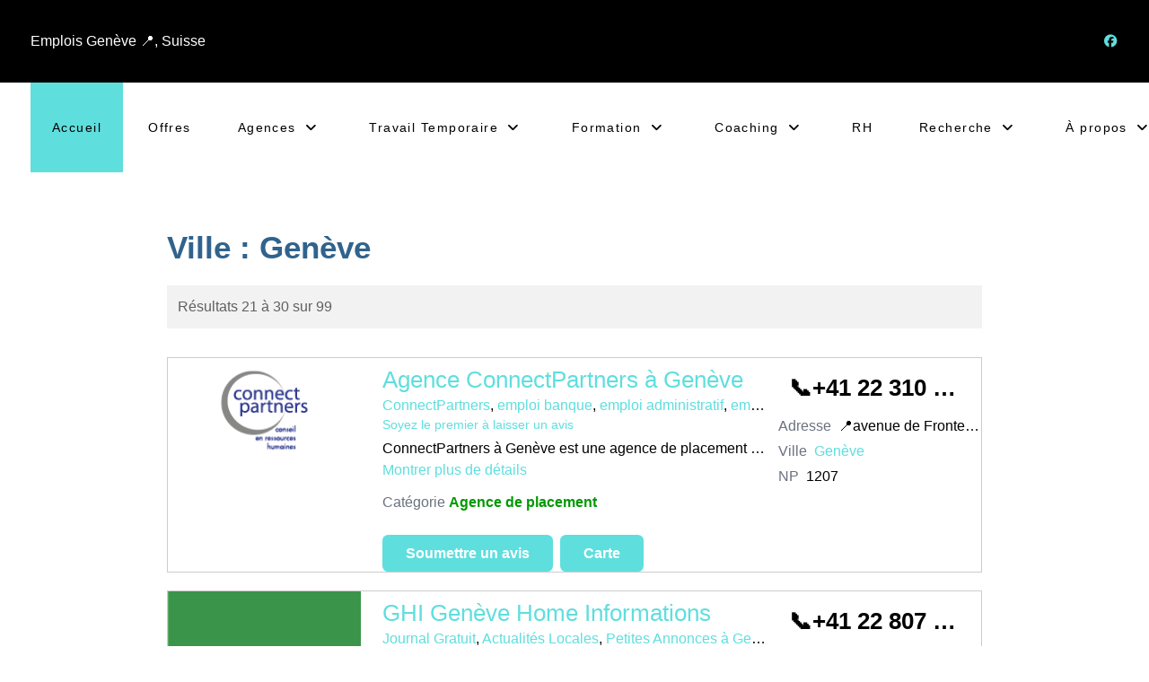

--- FILE ---
content_type: text/html; charset=utf-8
request_url: https://www.emplois-geneve.ch/recherche-par/ville.html?value=Gen%C3%A8ve&start=20
body_size: 25633
content:
<!DOCTYPE html>
<html lang="fr-FR" dir="ltr">
<head>
<!-- Optimised with Easy Frontend SEO Pro version 5.3.0.0-PRO - https://kubik-rubik.de/efseo-easy-frontend-seo -->
<meta name="viewport" content="width=device-width, initial-scale=1.0">
<meta http-equiv="X-UA-Compatible" content="IE=edge" />
<meta charset="utf-8">
<meta name="twitter:title" content="Ville : Genève">
<meta name="robots" content="index, follow">
<meta property="og:title" content="Ville : Genève">
<meta name="generator" content="Joomla! - Open Source Content Management">
<link rel="preload" href="/media/com_mtree/images/listings/m/377.jpg" as="image" fetchpriority="high" class="jchoptimize-auto-lcp">
<link href="/media/com_jchoptimize/cache/css/cef46c79348ddb23ca6e721b3279dbd31f349228fd6f53800774a40b0bfaa961.css" media="all" rel="preload" as="style" onload="this.rel='stylesheet'">
<title>Ville : Genève</title>
<link href="/favicon.ico" rel="icon" type="image/vnd.microsoft.icon">
<script type="application/json" class="joomla-script-options new">{"system.paths":{"root":"","rootFull":"https:\/\/www.emplois-geneve.ch\/","base":"","baseFull":"https:\/\/www.emplois-geneve.ch\/"},"csrf.token":"8f2a4c4aff8a7d95ed505b296a29bafb"}</script>
<style class="jchoptimize-critical-css" data-id="0dfceeb47697d2efa39a52eae9cbd927c311e70dc52de8a4104f3817a741bf1b">:root,[data-bs-theme=light]{--bs-blue:#0d6efd;--bs-indigo:#6610f2;--bs-purple:#6f42c1;--bs-pink:#d63384;--bs-red:#dc3545;--bs-orange:#fd7e14;--bs-yellow:#ffc107;--bs-green:#198754;--bs-teal:#20c997;--bs-cyan:#0dcaf0;--bs-black:#000;--bs-white:#fff;--bs-gray:#6c757d;--bs-gray-dark:#343a40;--bs-gray-100:#f8f9fa;--bs-gray-200:#e9ecef;--bs-gray-300:#dee2e6;--bs-gray-400:#ced4da;--bs-gray-500:#adb5bd;--bs-gray-600:#6c757d;--bs-gray-700:#495057;--bs-gray-800:#343a40;--bs-gray-900:#212529;--bs-primary:#0d6efd;--bs-secondary:#6c757d;--bs-success:#198754;--bs-info:#0dcaf0;--bs-warning:#ffc107;--bs-danger:#dc3545;--bs-light:#f8f9fa;--bs-dark:#212529;--bs-primary-rgb:13,110,253;--bs-secondary-rgb:108,117,125;--bs-success-rgb:25,135,84;--bs-info-rgb:13,202,240;--bs-warning-rgb:255,193,7;--bs-danger-rgb:220,53,69;--bs-light-rgb:248,249,250;--bs-dark-rgb:33,37,41;--bs-primary-text-emphasis:#052c65;--bs-secondary-text-emphasis:#2b2f32;--bs-success-text-emphasis:#0a3622;--bs-info-text-emphasis:#055160;--bs-warning-text-emphasis:#664d03;--bs-danger-text-emphasis:#58151c;--bs-light-text-emphasis:#495057;--bs-dark-text-emphasis:#495057;--bs-primary-bg-subtle:#cfe2ff;--bs-secondary-bg-subtle:#e2e3e5;--bs-success-bg-subtle:#d1e7dd;--bs-info-bg-subtle:#cff4fc;--bs-warning-bg-subtle:#fff3cd;--bs-danger-bg-subtle:#f8d7da;--bs-light-bg-subtle:#fcfcfd;--bs-dark-bg-subtle:#ced4da;--bs-primary-border-subtle:#9ec5fe;--bs-secondary-border-subtle:#c4c8cb;--bs-success-border-subtle:#a3cfbb;--bs-info-border-subtle:#9eeaf9;--bs-warning-border-subtle:#ffe69c;--bs-danger-border-subtle:#f1aeb5;--bs-light-border-subtle:#e9ecef;--bs-dark-border-subtle:#adb5bd;--bs-white-rgb:255,255,255;--bs-black-rgb:0,0,0;--bs-font-sans-serif:system-ui,-apple-system,"Segoe UI",Roboto,"Helvetica Neue","Noto Sans","Liberation Sans",Arial,sans-serif,"Apple Color Emoji","Segoe UI Emoji","Segoe UI Symbol","Noto Color Emoji";--bs-font-monospace:SFMono-Regular,Menlo,Monaco,Consolas,"Liberation Mono","Courier New",monospace;--bs-gradient:linear-gradient(180deg,#ffffff26,#fff0);--bs-body-font-family:var(--bs-font-sans-serif);--bs-body-font-size:1rem;--bs-body-font-weight:400;--bs-body-line-height:1.5;--bs-body-color:#212529;--bs-body-color-rgb:33,37,41;--bs-body-bg:#fff;--bs-body-bg-rgb:255,255,255;--bs-emphasis-color:#000;--bs-emphasis-color-rgb:0,0,0;--bs-secondary-color:#212529bf;--bs-secondary-color-rgb:33,37,41;--bs-secondary-bg:#e9ecef;--bs-secondary-bg-rgb:233,236,239;--bs-tertiary-color:#21252980;--bs-tertiary-color-rgb:33,37,41;--bs-tertiary-bg:#f8f9fa;--bs-tertiary-bg-rgb:248,249,250;--bs-heading-color:inherit;--bs-link-color:#0d6efd;--bs-link-color-rgb:13,110,253;--bs-link-decoration:underline;--bs-link-hover-color:#0a58ca;--bs-link-hover-color-rgb:10,88,202;--bs-code-color:#d63384;--bs-highlight-color:#212529;--bs-highlight-bg:#fff3cd;--bs-border-width:1px;--bs-border-style:solid;--bs-border-color:#dee2e6;--bs-border-color-translucent:#0000002d;--bs-border-radius:.375rem;--bs-border-radius-sm:.25rem;--bs-border-radius-lg:.5rem;--bs-border-radius-xl:1rem;--bs-border-radius-xxl:2rem;--bs-border-radius-2xl:var(--bs-border-radius-xxl);--bs-border-radius-pill:50rem;--bs-box-shadow:0 .5rem 1rem #00000026;--bs-box-shadow-sm:0 .125rem .25rem #00000013;--bs-box-shadow-lg:0 1rem 3rem #0000002d;--bs-box-shadow-inset:inset 0 1px 2px #00000013;--bs-focus-ring-width:.25rem;--bs-focus-ring-opacity:.25;--bs-focus-ring-color:#0d6efd40;--bs-form-valid-color:#198754;--bs-form-valid-border-color:#198754;--bs-form-invalid-color:#dc3545;--bs-form-invalid-border-color:#dc3545}*,:after,:before{box-sizing:border-box}@media (prefers-reduced-motion:no-preference){:root{scroll-behavior:smooth}}body{font-family:var(--bs-body-font-family);font-size:var(--bs-body-font-size);font-weight:var(--bs-body-font-weight);line-height:var(--bs-body-line-height);color:var(--bs-body-color);text-align:var(--bs-body-text-align);background-color:var(--bs-body-bg);-webkit-text-size-adjust:100%;-webkit-tap-highlight-color:transparent;margin:0}.h1,.h2,.h3,.h4,.h5,.h6,h1,h2,h3,h4,h5,h6{color:var(--bs-heading-color);margin-top:0;margin-bottom:.5rem;font-weight:500;line-height:1.2}.h1,h1{font-size:calc(1.375rem + 1.5vw)}@media (width>=1200px){.h1,h1{font-size:2.5rem}}.h3,h3{font-size:calc(1.3rem + .6vw)}@media (width>=1200px){.h3,h3{font-size:1.75rem}}p{margin-top:0;margin-bottom:1rem}ol,ul{padding-left:2rem}dl,ol,ul{margin-top:0;margin-bottom:1rem}ol ol,ol ul,ul ol,ul ul{margin-bottom:0}b,strong{font-weight:bolder}a{color:rgba(var(--bs-link-color-rgb),var(--bs-link-opacity,1));text-decoration:underline}img,svg{vertical-align:middle}.container,.container-fluid,.container-lg,.container-md,.container-sm,.container-xl,.container-xxl{--bs-gutter-x:1.5rem;--bs-gutter-y:0;width:100%;padding-right:calc(var(--bs-gutter-x)*.5);padding-left:calc(var(--bs-gutter-x)*.5);margin-left:auto;margin-right:auto}@media (width>=576px){.container,.container-sm{max-width:540px}}@media (width>=768px){.container,.container-md,.container-sm{max-width:720px}}@media (width>=992px){.container,.container-lg,.container-md,.container-sm{max-width:960px}}@media (width>=1200px){.container,.container-lg,.container-md,.container-sm,.container-xl{max-width:1140px}}@media (width>=1400px){.container,.container-lg,.container-md,.container-sm,.container-xl,.container-xxl{max-width:1320px}}:root{--bs-breakpoint-xs:0;--bs-breakpoint-sm:576px;--bs-breakpoint-md:768px;--bs-breakpoint-lg:992px;--bs-breakpoint-xl:1200px;--bs-breakpoint-xxl:1400px}.row{--bs-gutter-x:1.5rem;--bs-gutter-y:0;margin-top:calc(-1*var(--bs-gutter-y));margin-right:calc(-.5*var(--bs-gutter-x));margin-left:calc(-.5*var(--bs-gutter-x));flex-wrap:wrap;display:flex}.row>*{width:100%;max-width:100%;padding-right:calc(var(--bs-gutter-x)*.5);padding-left:calc(var(--bs-gutter-x)*.5);margin-top:var(--bs-gutter-y);flex-shrink:0}.col{flex:1 0 0}@media (width>=992px){.col-lg-3{flex:none;width:25%}.col-lg-6{flex:none;width:50%}.col-lg-12{flex:none;width:100%}}.btn{--bs-btn-padding-x:.75rem;--bs-btn-padding-y:.375rem;--bs-btn-font-family:;--bs-btn-font-size:1rem;--bs-btn-font-weight:400;--bs-btn-line-height:1.5;--bs-btn-color:var(--bs-body-color);--bs-btn-bg:transparent;--bs-btn-border-width:var(--bs-border-width);--bs-btn-border-color:transparent;--bs-btn-border-radius:var(--bs-border-radius);--bs-btn-hover-border-color:transparent;--bs-btn-box-shadow:inset 0 1px 0 #ffffff26,0 1px 1px #00000013;--bs-btn-disabled-opacity:.65;--bs-btn-focus-box-shadow:0 0 0 .25rem rgba(var(--bs-btn-focus-shadow-rgb),.5);padding:var(--bs-btn-padding-y)var(--bs-btn-padding-x);font-family:var(--bs-btn-font-family);font-size:var(--bs-btn-font-size);font-weight:var(--bs-btn-font-weight);line-height:var(--bs-btn-line-height);color:var(--bs-btn-color);text-align:center;vertical-align:middle;cursor:pointer;-webkit-user-select:none;-moz-user-select:none;user-select:none;border:var(--bs-btn-border-width)solid var(--bs-btn-border-color);border-radius:var(--bs-btn-border-radius);background-color:var(--bs-btn-bg);text-decoration:none;transition:color .15s ease-in-out,background-color .15s ease-in-out,border-color .15s ease-in-out,box-shadow .15s ease-in-out;display:inline-block}@media (prefers-reduced-motion:reduce){.btn{transition:none}}.pagination{--bs-pagination-padding-x:.75rem;--bs-pagination-padding-y:.375rem;--bs-pagination-font-size:1rem;--bs-pagination-color:var(--bs-link-color);--bs-pagination-bg:var(--bs-body-bg);--bs-pagination-border-width:var(--bs-border-width);--bs-pagination-border-color:var(--bs-border-color);--bs-pagination-border-radius:var(--bs-border-radius);--bs-pagination-hover-color:var(--bs-link-hover-color);--bs-pagination-hover-bg:var(--bs-tertiary-bg);--bs-pagination-hover-border-color:var(--bs-border-color);--bs-pagination-focus-color:var(--bs-link-hover-color);--bs-pagination-focus-bg:var(--bs-secondary-bg);--bs-pagination-focus-box-shadow:0 0 0 .25rem #0d6efd40;--bs-pagination-active-color:#fff;--bs-pagination-active-bg:#0d6efd;--bs-pagination-active-border-color:#0d6efd;--bs-pagination-disabled-color:var(--bs-secondary-color);--bs-pagination-disabled-bg:var(--bs-secondary-bg);--bs-pagination-disabled-border-color:var(--bs-border-color);padding-left:0;list-style:none;display:flex}:root,[data-bs-theme=light]{--bs-btn-close-filter:}:root,[data-bs-theme=light]{--bs-carousel-indicator-active-bg:#fff;--bs-carousel-caption-color:#fff;--bs-carousel-control-icon-filter:}.justify-content-between{justify-content:space-between!important}.align-items-center{align-items:center!important}.pt-2{padding-top:.5rem!important}</style>
<style class="jchoptimize-critical-css" data-id="0dfceeb47697d2efa39a52eae9cbd92756cc25730241e7b5a151a004d62c217c">:root{--primary-color:#30638d;--secondary-color:#295478;--highlight-color:#ffd700;--font-size-base:16px;--font-size-large:1.6rem;--font-size-small:0.85rem;--border-radius:0.25rem;--box-shadow:0 1px 4px rgba(0,0,0,0.2)}body{font-family:'Arial',sans-serif;line-height:1.6;font-size:var(--font-size-base);color:#333}h1,h2,h3{color:var(--primary-color)}a{color:var(--primary-color);text-decoration:none;transition:color 0.3s ease}img{max-width:100%;height:auto}.mt-listings-pages,.mt-pages-links{display:flex;background-color:#F2F2F2;clear:both;margin-top:1rem;margin-bottom:0.75rem;overflow:hidden;position:relative;padding:0.75rem}.mt-listings-pages .mt-x-listings,.mt-pages-links .mt-x-listings{display:flex;align-items:center;flex-grow:1;color:#606060;float:left;margin:0}.mt-listings .mt-listings-spacing-top{height:20px;display:block;clear:both}.mt-ls-field.mfieldtype_coredesc{margin-bottom:0.75rem}.mt-ld-main_stats,.mt-ld-property_details,.mt-ld-property_desc,.map,.reviews,.rating-fav,.actions{margin-top:1.5em}.actions a{margin:0 0.5em 0 0}.mt-ls-field.mfieldtype_coredesc{margin-bottom:0.75rem}.summary-view-image{overflow:hidden}.summary-view-image img{width:100%}.listing-summary{margin-bottom:40px}.mt-ls-style-3 .listing-summary{border:1px solid #CCC;margin-bottom:20px;margin-left:0;margin-right:0}.mt-ls-style-3 .listing-summary .summary-view-details.mt-ls-has-image{padding-bottom:0}.mt-ls-style-3 .listing-summary .summary-view-image{padding-left:0}.mt-ls-style-3 .listing-summary .summary-view-fields{overflow:hidden}.mt-ls-style-3 .listing-summary .summary-view-fields .caption{margin-right:0.5rem}.mt-ls-style-3 .listing-summary .mt-ls-field{padding-left:0;padding-right:0;white-space:nowrap;text-overflow:ellipsis;overflow:hidden}.listing-summary .mt-ls-header h3{font-size:1.5em;margin:0 0 0.75rem 0;line-height:1em;font-weight:500}.listing-summary .mt-ls-header h3 a{text-decoration:none}.mt-ls-style-3 .listing-summary .mt-ls-header h3{font-size:1.6em;margin-bottom:4px}.listing-summary p{margin:0}.listing-summary .reviews{padding-left:1em}.listing-summary .category .output a{text-decoration:none;font-weight:700;color:#090}.listing-summary img.image-left{box-sizing:border-box;background-color:#e5e5e5;border:1px solid #e5e5e5;padding:5px}.mt-ls-style-3 .listing-summary img.image-left{background-color:transparent;padding:0;border:0}.mt-ls-style-3 .listing-summary .summary-view-details{padding-top:0.75rem;padding-bottom:0.75rem}.mt-ls-field-focus{font-size:1.2em;font-weight:bold;border-top:1px solid #ccc;border-bottom:1px solid #ccc;padding:0.375rem 0.25rem 0.375rem 0.25rem;display:flex;justify-content:space-between}.mt-ls-style-3 .mt-ls-field-focus{border:0;padding-bottom:0;font-size:1.6em;padding-left:0}.mt-ls-style-3 .mt-ls-field-focus.mt-ls-fields{margin-bottom:12px}.mt-ls-fields{margin:0 0 0.75rem 0}.mt-ls-style-3 .mt-ls-fields{margin-bottom:4px}.mt-ls-fields .reviews{padding-left:0}.mt-ls-field .caption{font-size:1em;color:#6b7280}.mt-ls-field .output{float:none;width:auto}.mt-ls-field .caption,.mt-ls-field .output{overflow:hidden;text-overflow:ellipsis;white-space:nowrap}.mt-ls-field.mfieldtype_coredesc,.mt-ls-field.category{font-size:1em;float:none}.listing-summary .reviews{font-size:0.85rem;color:#9ca3af;margin:0;clear:none;align-self:center}.site.com_mtree .tag{padding:0}.mt-listings a,.mt-page-listing a{text-decoration:none}h1.contentheading{margin-bottom:10px;padding:5px 0}</style>
<style class="jchoptimize-critical-css" data-id="0dfceeb47697d2efa39a52eae9cbd927077abae59ee4883cfece3637c98e750e">.g-main-nav .g-dropdown,.g-main-nav .g-standard .g-dropdown .g-dropdown{position:absolute;top:auto;left:auto;opacity:0;visibility:hidden;overflow:hidden}.g-main-nav ul,#g-mobilemenu-container ul{margin:0;padding:0;list-style:none}html{height:100%;font-size:100%;-ms-text-size-adjust:100%;-webkit-text-size-adjust:100%;box-sizing:border-box}*,*::before,*::after{box-sizing:inherit}body{margin:0}#g-page-surround{min-height:100vh;position:relative;overflow:hidden}article,aside,details,footer,header,hgroup,main,nav,section,summary{display:block}a{background:transparent;text-decoration:none}b,strong{font-weight:bold}img{height:auto;max-width:100%;display:inline-block;vertical-align:middle;border:0;-ms-interpolation-mode:bicubic}@media print{body{background:#fff !important;color:#000 !important}}.g-grid{display:flex;flex-flow:row wrap;list-style:none;margin:0;padding:0;text-rendering:optimizespeed}.g-block{flex:1;min-width:0;min-height:0}.size-20{flex:0 20%;width:20%}.size-80{flex:0 80%;width:80%}.size-100{width:100%;max-width:100%;flex-grow:0;flex-basis:100%}.g-main-nav:not(.g-menu-hastouch) .g-dropdown{z-index:10;top:-9999px}.g-main-nav .g-toplevel>li{display:inline-block;cursor:pointer;transition:background .2s ease-out,transform .2s ease-out}.g-main-nav .g-toplevel>li .g-menu-item-content{display:inline-block;vertical-align:middle;cursor:pointer}.g-main-nav .g-toplevel>li .g-menu-item-container{transition:transform .2s ease-out}.g-main-nav .g-toplevel>li.g-parent .g-menu-parent-indicator{display:inline-block;vertical-align:middle;line-height:normal}.g-main-nav .g-dropdown{transition:opacity .2s ease-out,transform .2s ease-out;z-index:1}.g-main-nav .g-sublevel>li{transition:background .2s ease-out,transform .2s ease-out}.g-main-nav .g-sublevel>li .g-menu-item-content{display:inline-block;vertical-align:middle;word-break:break-word}.g-menu-item-container{display:block;position:relative}.g-main-nav .g-standard{position:relative}.g-main-nav .g-standard .g-sublevel>li{position:relative}.g-main-nav .g-standard .g-dropdown{top:100%}.g-main-nav .g-standard .g-dropdown.g-dropdown-right{left:0}.g-main-nav .g-standard .g-dropdown .g-block{flex-grow:0;flex-basis:100%}.g-main-nav .g-standard .g-go-back{display:none}.g-go-back.g-level-1{display:none}.g-go-back a span{display:none}h1,h2,h3,h4,h5,h6{margin:0.75rem 0 1.5rem 0;text-rendering:optimizeLegibility}p{margin:1.5rem 0}ul,ol,dl{margin-top:1.5rem;margin-bottom:1.5rem}ul ul,ul ol,ul dl,ol ul,ol ol,ol dl,dl ul,dl ol,dl dl{margin-top:0;margin-bottom:0}ul{margin-left:1.5rem;padding:0}.hide,body .g-offcanvas-hide{display:none}.center{text-align:center !important}.align-right{text-align:right !important}.align-left{text-align:left !important}.nomargintop{margin-top:0 !important}.nomargintop .g-content{margin-top:0 !important}.nomarginbottom{margin-bottom:0 !important}.nomarginbottom .g-content{margin-bottom:0 !important}.nopaddingtop{padding-top:0 !important}.nopaddingtop .g-content{padding-top:0 !important}.nopaddingbottom{padding-bottom:0 !important}.nopaddingbottom .g-content{padding-bottom:0 !important}#g-offcanvas{position:fixed;top:0;left:0;right:0;bottom:0;overflow-x:hidden;overflow-y:auto;text-align:left;display:none;-webkit-overflow-scrolling:touch}.g-offcanvas-toggle{display:block;position:absolute;top:0.7rem;left:0.7rem;z-index:10;line-height:1;cursor:pointer}.g-offcanvas-left #g-page-surround{left:0}.g-offcanvas-left #g-offcanvas{right:inherit}</style>
<style class="jchoptimize-critical-css" data-id="0dfceeb47697d2efa39a52eae9cbd927c6bf4f7b00328e16873618c39a4ad2b4">.g-content{margin:0.625rem;padding:1.5rem}body{font-size:1rem;line-height:1.5}h1{font-size:2.2rem}h3{font-size:1.7rem}.nomargintop,.nomargintop>.g-content{margin-top:0}.nomarginbottom,.nomarginbottom>.g-content{margin-bottom:0}.nopaddingtop,.nopaddingtop>.g-content{padding-top:0}.nopaddingbottom,.nopaddingbottom>.g-content{padding-bottom:0}.section-horizontal-paddings{padding-left:10%;padding-right:10%}@media only all and (min-width:51rem) and (max-width:75.99rem){.section-horizontal-paddings{padding-left:0;padding-right:0}}@media only all and (max-width:50.99rem){.section-horizontal-paddings{padding-left:0;padding-right:0}}.section-vertical-paddings{padding-top:4vw;padding-bottom:4vw}html body{position:relative;color:#444;background:#fff;-webkit-font-smoothing:antialiased;-moz-osx-font-smoothing:grayscale}html body #g-page-surround{background-color:#fff}html body p{margin:0 0 1.3rem 0}@media print{#g-page-surround{background:#fff !important;color:#000 !important}}.g-main-nav .g-toplevel>li>.g-menu-item-container,.g-main-nav .g-sublevel>li>.g-menu-item-container{padding:0.625rem 1.5rem;font-size:0.9vw;font-weight:400;line-height:1;letter-spacing:0.1em;white-space:normal;overflow-wrap:break-word;word-wrap:break-word;word-break:break-all;transition:0.35s ease}@media (max-width:100rem){.g-main-nav .g-toplevel>li>.g-menu-item-container,.g-main-nav .g-sublevel>li>.g-menu-item-container{font-size:0.9rem}}@media (min-width:2000px){.g-main-nav .g-toplevel>li>.g-menu-item-container,.g-main-nav .g-sublevel>li>.g-menu-item-container{font-size:18px}}.g-main-nav .g-standard .g-dropdown{float:left}.g-main-nav .g-standard .g-dropdown{min-width:190px}.g-main-nav{z-index:20;font-family:"inter","Helvetica","Tahoma","Geneva","Arial",sans-serif;font-size:1rem;background:rgba(255,255,255,0)}@media only all and (min-width:76rem) and (max-width:87.99rem){.g-main-nav{white-space:nowrap}}.g-main-nav .g-standard .g-dropdown{padding-top:0.625rem;padding-bottom:0.625rem}.g-main-nav .g-toplevel{width:100%}.g-main-nav .g-toplevel>li>.g-menu-item-container{padding:2.625rem 1.5rem;position:relative;transition:all 0.2s ease-in-out;top:0}@media only all and (min-width:51rem) and (max-width:75.99rem){.g-main-nav .g-toplevel>li>.g-menu-item-container{padding:2.625rem 1.3rem}}#g-navigation .g-main-nav .g-toplevel>li>.g-menu-item-container{color:#000}.g-main-nav .g-toplevel>li:hover>.g-menu-item-container,.g-main-nav .g-toplevel>li.active>.g-menu-item-container{background:#5fdede}#g-navigation .g-main-nav .g-toplevel>li:hover>.g-menu-item-container,#g-navigation .g-main-nav .g-toplevel>li.active>.g-menu-item-container{color:#000}.g-main-nav .g-toplevel>li>.g-menu-item-container>.g-menu-item-content{word-break:normal;line-height:normal}.g-main-nav .g-toplevel>li>.g-menu-item-container .g-menu-parent-indicator{vertical-align:middle}.g-main-nav .g-dropdown{padding-top:0.625rem;padding-bottom:0.625rem;text-align:left;background:#5fdede}.g-main-nav .g-sublevel{padding:0}.g-main-nav .g-sublevel>li{margin:0;padding:0}.g-main-nav .g-sublevel>li>.g-menu-item-container{margin-left:0.625rem;margin-right:0.625rem;color:#000 !important}.g-main-nav .g-sublevel>li>.g-menu-item-container>.g-menu-item-content{display:inline-block;vertical-align:middle;word-break:normal;white-space:nowrap;line-height:normal}.g-main-nav .g-sublevel>li>.g-menu-item-container>.g-menu-item-content>.g-menu-item-title{padding-bottom:0.5rem}.g-main-nav .g-standard .g-dropdown{margin-left:3px}.g-main-nav .g-standard .g-dropdown:after{content:"";position:absolute;display:block;top:0;left:-3px;right:-3px;bottom:0;border-left:3px solid transparent;border-right:3px solid transparent;z-index:-1}.g-main-nav .g-standard>.g-dropdown{margin-left:0}.g-main-nav .g-standard>.g-dropdown,.g-main-nav .g-fullwidth>.g-dropdown{margin-top:0px}.g-main-nav .g-standard .g-dropdown{z-index:100;transition:none}.g-main-nav .g-standard .g-fade.g-dropdown{transition:opacity 0.3s ease-out,transform 0.3s ease-out}a{color:#5fdede;transition:all 0.2s}body{font-family:"inter","Helvetica","Tahoma","Geneva","Arial",sans-serif;font-weight:400}h1,h2,h3,h4,h5{font-family:"inter","Helvetica","Tahoma","Geneva","Arial",sans-serif;font-weight:700;margin:1.5rem 0 0.75rem 0}h1{font-size:2.2rem;font-weight:700}h3{font-size:1.7rem;font-weight:700}.platform-content,.moduletable,.widget{margin:0.625rem 0;padding:1.5rem 0}.platform-content:first-child,.moduletable:first-child,.widget:first-child{margin-top:0;padding-top:0}.platform-content:last-child,.moduletable:last-child,.widget:last-child{margin-bottom:0;padding-bottom:0}#g-top{color:#fff;background:#000}#g-top a,#g-top .g-simplecontact .fa{color:#5fdede}#g-top .fa{font-size:0.9rem}#g-top .g-grid{align-items:center}@media print{#g-top{background:#fff !important;color:#000 !important}}#g-navigation{color:#000;background:rgba(255,255,255,0);position:relative;z-index:100}#g-navigation a{color:#000}#g-navigation .g-grid{align-items:center}@media print{#g-navigation{background:#fff !important;color:#000 !important}}#g-container-main{background:rgba(255,255,255,0);color:#000}@media print{#g-mainbar{background:#fff !important;color:#000 !important}}#g-footer{background:#000;color:#ccc;background-image:url('https://www.emplois-geneve.ch/templates/rt_horizon/images/backgrounds/footer/bg-01.svg');background-repeat:no-repeat;background-size:cover}@media only all and (max-width:50.99rem){#g-footer .g-simplecontent-item{text-align:center}}#g-offcanvas{background:#5fdede;width:13rem;color:#fff}.g-offcanvas-toggle{display:none;font-size:1.5rem;background:transparent;color:#5fdede;width:40px;height:40px;line-height:24px;text-align:center;top:2.9rem;left:1.1rem;z-index:10001;direction:ltr;transition:all 0.4s}@media only all and (max-width:51rem){.g-offcanvas-toggle{display:block}}#g-offcanvas{padding-left:1.5rem}#g-offcanvas #g-mobilemenu-container{font-family:"inter","Helvetica","Tahoma","Geneva","Arial",sans-serif;font-weight:bold;margin-top:0.625rem;margin-bottom:0.625rem;margin-left:-50%}#g-mobilemenu-container{margin:-2.125rem}.g-social .g-social-items{line-height:normal}@media only all and (max-width:50.99rem){.g-social .g-social-items{text-align:center}}.g-social .g-social-items a{font-size:1vw;border-radius:2px}@media (max-width:100rem){.g-social .g-social-items a{font-size:1rem}}@media only all and (min-width:51rem) and (max-width:75.99rem){.g-social .g-social-items a{font-size:1.15rem}}[id^=copyright-][id$=-particle]{font-size:0.6vw}@media (max-width:150rem){[id^=copyright-][id$=-particle]{font-size:0.9rem}}.g-content{margin:0.625rem;padding:1.5rem}body{font-size:1rem;line-height:1.5}h1{font-size:2.2rem}h3{font-size:1.7rem}.g-simplecontent .g-simplecontent-layout-standard .g-simplecontent-item-content-title{font-size:1.5vw;font-weight:900;font-family:"inter","Helvetica","Tahoma","Geneva","Arial",sans-serif}@media (max-width:66.6666666667rem){.g-simplecontent .g-simplecontent-layout-standard .g-simplecontent-item-content-title{font-size:1rem}}.g-simplecontent .g-simplecontent-item-content-title{margin:0.525rem 0;font-weight:900;line-height:1}.g-simplecontent .g-simplecontent-item-main-content{font-size:1vw;margin:2.125rem 0;font-family:"inter","Helvetica","Tahoma","Geneva","Arial",sans-serif}@media (max-width:100rem){.g-simplecontent .g-simplecontent-item-main-content{font-size:1rem}}@media only all and (max-width:50.99rem){.g-simplecontact-particle{text-align:center}}.g-simplecontact-particle li{white-space:nowrap;margin-right:0.625rem}.g-simplecontact-particle .g-simplecontact{margin:0;list-style-type:none;display:flex;flex-direction:row;justify-content:flex-start}@media only all and (max-width:50.99rem){.g-simplecontact-particle .g-simplecontact{flex-direction:column}}@media only all and (max-width:50.99rem){.g-block{flex-grow:0;flex-basis:100%}}@media only all and (max-width:50.99rem){body [class*="size-"]{flex-grow:0;flex-basis:100%;max-width:100%}}@media only all and (max-width:50.99rem){@supports not (flex-wrap:wrap){.g-grid{display:block;flex-wrap:inherit}.g-block{display:block;flex:inherit}}}@media only all and (max-width:50.99rem){.hidden-phone{display:none !important}}@media only all and (max-width:50.99rem){.align-right{text-align:inherit !important}.align-left{text-align:inherit !important}}</style>
<style class="jchoptimize-critical-css" data-id="0dfceeb47697d2efa39a52eae9cbd92788af808a96e9e10a042ada38e25a3a69">.container,.container-fluid,.container-sm,.container-md,.container-lg,.container-xl,.container-xxl{width:100%;padding-right:var(--bs-gutter-x,0.75rem);padding-left:var(--bs-gutter-x,0.75rem);margin-right:auto;margin-left:auto}@media (min-width:576px){.container,.container-sm{max-width:540px}}@media (min-width:768px){.container,.container-sm,.container-md{max-width:720px}}@media (min-width:992px){.container,.container-sm,.container-md,.container-lg{max-width:960px}}@media (min-width:1200px){.container,.container-sm,.container-md,.container-lg,.container-xl{max-width:1140px}}@media (min-width:1400px){.container,.container-sm,.container-md,.container-lg,.container-xl,.container-xxl{max-width:1320px}}.row{--bs-gutter-x:1.5rem;--bs-gutter-y:0;display:flex;flex-wrap:wrap;margin-top:calc(var(--bs-gutter-y) * -1);margin-right:calc(var(--bs-gutter-x) * -.5);margin-left:calc(var(--bs-gutter-x) * -.5)}.row>*{flex-shrink:0;width:100%;max-width:100%;padding-right:calc(var(--bs-gutter-x) * .5);padding-left:calc(var(--bs-gutter-x) * .5);margin-top:var(--bs-gutter-y)}.col{flex:1 0 0%}@media (min-width:992px){.col-lg-3{flex:0 0 auto;width:25%}.col-lg-6{flex:0 0 auto;width:50%}.col-lg-12{flex:0 0 auto;width:100%}}.btn{display:inline-block;font-weight:400;line-height:1.5;color:#212529;text-align:center;text-decoration:none;vertical-align:middle;cursor:pointer;user-select:none;background-color:transparent;border:1px solid transparent;padding:0.375rem 0.75rem;font-size:1rem;border-radius:0.25rem;transition:color 0.15s ease-in-out,background-color 0.15s ease-in-out,border-color 0.15s ease-in-out,box-shadow 0.15s ease-in-out}.pagination{display:flex;padding-left:0;list-style:none}.justify-content-between{justify-content:space-between !important}.align-items-center{align-items:center !important}.pt-2{padding-top:0.5rem !important}.platform-content.container{max-width:100% !important}</style>
<style class="jchoptimize-critical-css" data-id="0dfceeb47697d2efa39a52eae9cbd927a54889052c2492be342b7db27bffccb3">.fa{font-family:var(--fa-style-family,"Font Awesome 6 Free");font-weight:var(--fa-style,900)}.fas,[class^=icon-],[class*=\ icon-],.far,.fab,.icon-joomla,.fa-solid,.fa-regular,.fa-brands,.fa{-moz-osx-font-smoothing:grayscale;-webkit-font-smoothing:antialiased;display:var(--fa-display,inline-block);font-variant:normal;text-rendering:auto;font-style:normal;line-height:1}.fa-fw,.icon-fw{text-align:center;width:1.25em}.fa-bars,.fa-navicon{--fa:""}.fa.fa-twitter,.fa.fa-facebook{font-family:"Font Awesome 6 Brands";font-weight:400}.fa.fa-facebook{--fa:""}:root,:host{--fa-style-family-classic:"Font Awesome 6 Free";--fa-font-regular:normal 400 1em/1 "Font Awesome 6 Free"}:root,:host{--fa-style-family-classic:"Font Awesome 6 Free";--fa-font-solid:normal 900 1em/1 "Font Awesome 6 Free"}:root,:host{--fa-style-family-brands:"Font Awesome 6 Brands";--fa-font-brands:normal 400 1em/1 "Font Awesome 6 Brands"}.fa-facebook{--fa:""}</style>
<style class="jchoptimize-critical-css" data-id="0dfceeb47697d2efa39a52eae9cbd927e06651e74c7c8b5fc4aab6dcd8665008">.fa{display:inline-block;font:normal normal normal 14px/1 FontAwesome;font-size:inherit;text-rendering:auto;-webkit-font-smoothing:antialiased;-moz-osx-font-smoothing:grayscale}.fa-fw{width:1.28571429em;text-align:center}</style>
<style class="jchoptimize-critical-css" data-id="0dfceeb47697d2efa39a52eae9cbd927613cd220c50e160d04b9976701e816aa">.g-content{margin:0.625rem;padding:1.5rem}body{font-size:1rem;line-height:1.5}h1{font-size:2.2rem}h3{font-size:1.7rem}p.readmore .btn,.content_vote .btn,.contact .form-actions .btn,.login .btn,.logout .btn,.registration .btn,.profile-edit .btn,.remind .btn,.reset .btn,.profile .btn,.search #searchForm .btn,.finder #finder-search .btn,.print-mode #pop-print.btn,.edit.item-page .btn-toolbar .btn,.pager.pagenav a,.moduletable #login-form .control-group .btn,#searchForm .btn,#finder-search .btn,.btn{display:inline-block;font-family:"inter","Helvetica","Tahoma","Geneva","Arial",sans-serif;font-weight:700;color:#fff;font-size:0.8vw;background:#5fdede;text-align:center;margin:0 0 0.5rem 0;padding:0.4rem 1.5rem;border-radius:0.4rem;border:2px solid transparent;vertical-align:middle;text-shadow:none;transition:all 0.2s}@media (max-width:125rem){p.readmore .btn,.content_vote .btn,.contact .form-actions .btn,.login .btn,.logout .btn,.registration .btn,.profile-edit .btn,.remind .btn,.reset .btn,.profile .btn,.search #searchForm .btn,.finder #finder-search .btn,.print-mode #pop-print.btn,.edit.item-page .btn-toolbar .btn,.pager.pagenav a,.moduletable #login-form .control-group .btn,#searchForm .btn,#finder-search .btn,.btn{font-size:1rem}}@media only all and (max-width:50.99rem){.pagination ul{box-shadow:none}}.pagination ul>li{font-weight:600}@media only all and (max-width:50.99rem){.pagination ul>li:not(.pagination-prev):not(.pagination-next){display:none}}.pagination ul>li>a{padding:10px 15px;color:#000;background:rgba(255,255,255,0);border:1px solid rgba(255,255,255,0.2);border-radius:0 !important}.pagination ul>li>span{padding:10px 15px;color:#fff;background:#5fdede;border:1px solid rgba(255,255,255,0.1);color:rgba(255,255,255,0);border-radius:0 !important}.btn{box-shadow:none}@media only all and (max-width:50.99rem){.row,.thumbnails{margin-left:0}}@media only all and (min-width:51rem) and (max-width:75.99rem){.row{margin-left:-20px}}</style>
<style class="jchoptimize-critical-css" data-id="0dfceeb47697d2efa39a52eae9cbd9271a5daa161b5d8fc8a9ae868f0da781f8">img{max-width:100%;height:auto}</style>
</head>
<body class="gantry site com_mtree view-home no-layout task-searchby dir-ltr itemid-290 outline-19 g-offcanvas-left g-default g-style-">
<div id="g-offcanvas"  data-g-offcanvas-swipe="0" data-g-offcanvas-css3="1">
<div class="g-grid">
<div class="g-block size-100">
<div id="mobile-menu-2576-particle" class="g-content g-particle"> <div id="g-mobilemenu-container" data-g-menu-breakpoint="51rem"></div>
</div>
</div>
</div>
</div>
<div id="g-page-surround">
<div class="g-offcanvas-hide g-offcanvas-toggle" role="navigation" data-offcanvas-toggle aria-controls="g-offcanvas" aria-expanded="false"><i class="fa fa-fw fa-bars"></i></div>
<section id="g-top">
<div class="g-grid">
<div class="g-block size-100">
<div class="g-system-messages">
<div id="system-message-container">
</div>
</div>
</div>
</div>
<div class="g-grid">
<div class="g-block size-80 align-left">
<div id="simplecontact-5085-particle" class="g-content g-particle"> <div class="g-simplecontact-particle ">
<ul class="g-simplecontact">
<li>
										                    Emplois Genève 📍, Suisse
                    				</li>
</ul>
</div>
</div>
</div>
<div class="g-block size-20 align-right nopaddingtop nopaddingbottom hidden-phone">
<div id="social-7974-particle" class="g-content g-particle"> <div class="g-social ">
<div class="g-social-items">
<a target="_blank" href="https://www.facebook.com/emploisGE" title="" aria-label="">
<span class="fa fa-facebook fa-fw"></span> <span class="g-social-text"></span> </a>
</div>
</div>
</div>
</div>
</div>
</section>
<section id="g-navigation">
<div class="g-grid">
<div class="g-block size-100 align-left nomargintop nopaddingtop nomarginbottom nopaddingbottom">
<div id="menu-2872-particle" class="g-content g-particle"> <nav class="g-main-nav" data-g-hover-expand="true">
<ul class="g-toplevel">
<li class="g-menu-item g-menu-item-type-component g-menu-item-290 active g-standard  ">
<a class="g-menu-item-container" href="/">
<span class="g-menu-item-content">
<span class="g-menu-item-title">Accueil</span>
</span>
</a>
</li>
<li class="g-menu-item g-menu-item-type-component g-menu-item-816 g-standard  ">
<a class="g-menu-item-container" href="/offres.html">
<span class="g-menu-item-content">
<span class="g-menu-item-title">Offres</span>
</span>
</a>
</li>
<li class="g-menu-item g-menu-item-type-component g-menu-item-778 g-parent g-standard g-menu-item-link-parent ">
<a class="g-menu-item-container" href="/agences.html">
<span class="g-menu-item-content">
<span class="g-menu-item-title">Agences</span>
</span>
<span class="g-menu-parent-indicator" data-g-menuparent=""></span> </a>
<ul class="g-dropdown g-inactive g-fade g-dropdown-right">
<li class="g-dropdown-column">
<div class="g-grid">
<div class="g-block size-100">
<ul class="g-sublevel">
<li class="g-level-1 g-go-back">
<a class="g-menu-item-container" href="#" data-g-menuparent=""><span>Back</span></a>
</li>
<li class="g-menu-item g-menu-item-type-component g-menu-item-779  ">
<a class="g-menu-item-container" href="/agences/agence-de-placement.html">
<span class="g-menu-item-content">
<span class="g-menu-item-title">Agence de placement</span>
</span>
</a>
</li>
<li class="g-menu-item g-menu-item-type-component g-menu-item-780  ">
<a class="g-menu-item-container" href="/agences/interiman-group.html">
<span class="g-menu-item-content">
<span class="g-menu-item-title">Interiman Group</span>
</span>
</a>
</li>
<li class="g-menu-item g-menu-item-type-component g-menu-item-781  ">
<a class="g-menu-item-container" href="/agences/manpower-group.html">
<span class="g-menu-item-content">
<span class="g-menu-item-title">Manpower Group</span>
</span>
</a>
</li>
<li class="g-menu-item g-menu-item-type-component g-menu-item-782  ">
<a class="g-menu-item-container" href="/agences/recrutement.html">
<span class="g-menu-item-content">
<span class="g-menu-item-title">Recrutement</span>
</span>
</a>
</li>
</ul>
</div>
</div>
</li>
</ul>
</li>
<li class="g-menu-item g-menu-item-type-component g-menu-item-783 g-parent g-standard g-menu-item-link-parent ">
<a class="g-menu-item-container" href="/travail-temporaire.html">
<span class="g-menu-item-content">
<span class="g-menu-item-title">Travail Temporaire</span>
</span>
<span class="g-menu-parent-indicator" data-g-menuparent=""></span> </a>
<ul class="g-dropdown g-inactive g-fade g-dropdown-right">
<li class="g-dropdown-column">
<div class="g-grid">
<div class="g-block size-100">
<ul class="g-sublevel">
<li class="g-level-1 g-go-back">
<a class="g-menu-item-container" href="#" data-g-menuparent=""><span>Back</span></a>
</li>
<li class="g-menu-item g-menu-item-type-component g-menu-item-784  ">
<a class="g-menu-item-container" href="/travail-temporaire/travail-temporaire.html">
<span class="g-menu-item-content">
<span class="g-menu-item-title">Travail Temporaire</span>
</span>
</a>
</li>
<li class="g-menu-item g-menu-item-type-component g-menu-item-785  ">
<a class="g-menu-item-container" href="/travail-temporaire/orp-et-office-cantonal.html">
<span class="g-menu-item-content">
<span class="g-menu-item-title">ORP et Office Cantonal</span>
</span>
</a>
</li>
</ul>
</div>
</div>
</li>
</ul>
</li>
<li class="g-menu-item g-menu-item-type-component g-menu-item-786 g-parent g-standard g-menu-item-link-parent ">
<a class="g-menu-item-container" href="/formation.html">
<span class="g-menu-item-content">
<span class="g-menu-item-title">Formation</span>
</span>
<span class="g-menu-parent-indicator" data-g-menuparent=""></span> </a>
<ul class="g-dropdown g-inactive g-fade g-dropdown-right">
<li class="g-dropdown-column">
<div class="g-grid">
<div class="g-block size-100">
<ul class="g-sublevel">
<li class="g-level-1 g-go-back">
<a class="g-menu-item-container" href="#" data-g-menuparent=""><span>Back</span></a>
</li>
<li class="g-menu-item g-menu-item-type-component g-menu-item-787  ">
<a class="g-menu-item-container" href="/formation/centre-de-formation.html">
<span class="g-menu-item-content">
<span class="g-menu-item-title">Centre de formation</span>
</span>
</a>
</li>
<li class="g-menu-item g-menu-item-type-component g-menu-item-788  ">
<a class="g-menu-item-container" href="/formation/formation-dadultes.html">
<span class="g-menu-item-content">
<span class="g-menu-item-title">Formation d&#039;adultes</span>
</span>
</a>
</li>
<li class="g-menu-item g-menu-item-type-component g-menu-item-789  ">
<a class="g-menu-item-container" href="/formation/ecole-de-langues.html">
<span class="g-menu-item-content">
<span class="g-menu-item-title">Ecole de langues</span>
</span>
</a>
</li>
<li class="g-menu-item g-menu-item-type-component g-menu-item-790  ">
<a class="g-menu-item-container" href="/formation/ecole-professionnelle.html">
<span class="g-menu-item-content">
<span class="g-menu-item-title">Ecole professionnelle</span>
</span>
</a>
</li>
</ul>
</div>
</div>
</li>
</ul>
</li>
<li class="g-menu-item g-menu-item-type-component g-menu-item-791 g-parent g-standard g-menu-item-link-parent ">
<a class="g-menu-item-container" href="/coaching.html">
<span class="g-menu-item-content">
<span class="g-menu-item-title">Coaching</span>
</span>
<span class="g-menu-parent-indicator" data-g-menuparent=""></span> </a>
<ul class="g-dropdown g-inactive g-fade g-dropdown-right">
<li class="g-dropdown-column">
<div class="g-grid">
<div class="g-block size-100">
<ul class="g-sublevel">
<li class="g-level-1 g-go-back">
<a class="g-menu-item-container" href="#" data-g-menuparent=""><span>Back</span></a>
</li>
<li class="g-menu-item g-menu-item-type-component g-menu-item-792  ">
<a class="g-menu-item-container" href="/coaching/coaching.html">
<span class="g-menu-item-content">
<span class="g-menu-item-title">Coaching</span>
</span>
</a>
</li>
<li class="g-menu-item g-menu-item-type-component g-menu-item-793  ">
<a class="g-menu-item-container" href="/coaching/conseil-en-carriere.html">
<span class="g-menu-item-content">
<span class="g-menu-item-title">Conseil en carrière</span>
</span>
</a>
</li>
<li class="g-menu-item g-menu-item-type-component g-menu-item-794  ">
<a class="g-menu-item-container" href="/coaching/orientation-professionnelle.html">
<span class="g-menu-item-content">
<span class="g-menu-item-title">Orientation professionnelle</span>
</span>
</a>
</li>
</ul>
</div>
</div>
</li>
</ul>
</li>
<li class="g-menu-item g-menu-item-type-component g-menu-item-795 g-standard  ">
<a class="g-menu-item-container" href="/rh.html">
<span class="g-menu-item-content">
<span class="g-menu-item-title">RH</span>
</span>
</a>
</li>
<li class="g-menu-item g-menu-item-type-component g-menu-item-405 g-parent g-standard g-menu-item-link-parent ">
<a class="g-menu-item-container" href="/recherche-avancee.html">
<span class="g-menu-item-content">
<span class="g-menu-item-title">Recherche</span>
</span>
<span class="g-menu-parent-indicator" data-g-menuparent=""></span> </a>
<ul class="g-dropdown g-inactive g-fade g-dropdown-right">
<li class="g-dropdown-column">
<div class="g-grid">
<div class="g-block size-100">
<ul class="g-sublevel">
<li class="g-level-1 g-go-back">
<a class="g-menu-item-container" href="#" data-g-menuparent=""><span>Back</span></a>
</li>
<li class="g-menu-item g-menu-item-type-component g-menu-item-817  ">
<a class="g-menu-item-container" href="/recherche-avancee/annuaire/recherche-avancee.html">
<span class="g-menu-item-content">
<span class="g-menu-item-title">Annuaire</span>
</span>
</a>
</li>
</ul>
</div>
</div>
</li>
</ul>
</li>
<li class="g-menu-item g-menu-item-type-component g-menu-item-734 g-parent g-standard g-menu-item-link-parent ">
<a class="g-menu-item-container" href="/a-propos.html">
<span class="g-menu-item-content">
<span class="g-menu-item-title">À propos</span>
</span>
<span class="g-menu-parent-indicator" data-g-menuparent=""></span> </a>
<ul class="g-dropdown g-inactive g-fade g-dropdown-right">
<li class="g-dropdown-column">
<div class="g-grid">
<div class="g-block size-100">
<ul class="g-sublevel">
<li class="g-level-1 g-go-back">
<a class="g-menu-item-container" href="#" data-g-menuparent=""><span>Back</span></a>
</li>
<li class="g-menu-item g-menu-item-type-component g-menu-item-712  ">
<a class="g-menu-item-container" href="/a-propos/protection-donnees.html">
<span class="g-menu-item-content">
<span class="g-menu-item-title">Protection données</span>
</span>
</a>
</li>
</ul>
</div>
</div>
</li>
</ul>
</li>
</ul>
</nav>
</div>
</div>
</div>
</section>
<section id="g-container-main" class="g-wrapper">
<div class="g-grid">
<div class="g-block size-100">
<main id="g-mainbar" class="section-horizontal-paddings">
<div class="g-grid">
<div class="g-block size-100">
<div class="g-content">
<div class="platform-content container"><div class="row"><div class="col"><div class="mt-page-browse-by-results" id="mt-page-browse-by-ville-genève" class="mt-template-banyan cf-id-5 cat-id-0 tlcat-id-0">
<h1 class="contentheading">
<span class="customfieldcaption">Ville : </span><span class="customfieldvalue">Genève</span>	</h1>
<div class="mt-listings mt-ls-style-3">
<div class="mt-listings-pages pages-links">
<span class="mt-x-listings">
<span>
Résultats 21 à 30 sur 99</span>
</span>
</div>
<div class="mt-listings-spacing-top"></div>
<div class="mt-listings-list">
<div class="row"><div class="col-lg-12" data-link-id="125">
<div class="listing-summary row">
<div class="summary-view-image col-lg-3"><a href="/agences/agence-de-placement/connectpartners-geneve.html"><img border="0" src="https://www.emplois-geneve.ch/media/com_mtree/images/listings/m/272.png" width="218" height="118" class="image-left" alt="Agence ConnectPartners à Genève"></a> </div>	<div class="summary-view-details col-lg-6 mt-ls-has-image">
<div class="mt-ls-header">
<h3><a href="/agences/agence-de-placement/connectpartners-geneve.html" ><span itemprop="name">Agence ConnectPartners à Genève</span></a> </h3>
</div>
<div class="mt-ls-fields">
<div class="mt-ls-field mfieldtype_mtags">
<a rel="tag" class="tag mt-field-28-value-connectpartners" href="/recherche-par/tags.html?value=ConnectPartners">ConnectPartners</a>, <a rel="tag" class="tag mt-field-28-value-emploi-banque" href="/recherche-par/tags.html?value=emploi+banque">emploi banque</a>, <a rel="tag" class="tag mt-field-28-value-emploi-administratif" href="/recherche-par/tags.html?value=emploi+administratif">emploi administratif</a>, <a rel="tag" class="tag mt-field-28-value-emploi-commercial" href="/recherche-par/tags.html?value=emploi+commercial">emploi commercial</a>	</div>
<div class="mt-ls-field reviews"><a href="/agences/agence-de-placement/connectpartners-geneve.html#reviews">Soyez le premier à laisser un avis</a></div>	</div>
<p class="mt-ls-field mfieldtype_coredesc">ConnectPartners à Genève est une agence de placement et recrutement spécialisée dans le secteur bancaire, administratif, commercial et cadres. But: placement de personnel privé et location de services; tous conseils et services en matière de ressources hu <strong>...</strong><br /> <a href="/agences/agence-de-placement/connectpartners-geneve.html" class="readon">Montrer plus de détails</a></p>	<div class="mt-ls-fields">
<div class="mt-ls-field category">
<span class="caption">Catégorie</span>
<span class="output"><a href="/agences/agence-de-placement.html" >Agence de placement</a> </span>
</div>
</div>
<div class="actions"><a href="/agences/agence-de-placement/connectpartners-geneve/commente.html" rel="nofollow" class="btn btn-small">Soumettre un avis</a><a href="http://maps.google.com/maps?q=avenue+de+Frontenex+5+Gen%C3%A8ve+Gen%C3%A8ve+1207" rel="nofollow" class="btn btn-small" target="_blank">Carte</a></div></div>
<div class="summary-view-fields pt-2 col-lg-3">
<div class="mt-ls-fields mt-ls-field-focus">
<div class="mt-ls-field mfieldtype_coretelephone">
<span class="prefix"><span/>📞</span>+41 22 310 90 35<span class="suffix"></span></span>	</div>
</div>
<div class="mt-ls-fields-misc">
<div class="mt-ls-fields row">
<div id="field-4-link-125" class="mt-ls-field mfieldtype_coreaddress col-lg-12 lastFieldRow">
<span class="caption">Adresse</span><span class="output"><span class="prefix">📍</span>avenue de Frontenex 5</span>
</div>
</div>
<div class="mt-ls-fields row">
<div id="field-5-link-125" class="mt-ls-field mfieldtype_corecity col-lg-12 lastFieldRow">
<span class="caption">Ville</span><span class="output"><a rel="tag" class="tag mt-field-5-value-geneve" href="/recherche-par/ville.html?value=Gen%C3%A8ve">Genève</a></span>
</div>
</div>
<div class="mt-ls-fields row">
<div id="field-8-link-125" class="mt-ls-field mfieldtype_corepostcode col-lg-12 lastFieldRow">
<span class="caption">NP</span><span class="output">1207</span>
</div>
</div></div>	</div>
</div>
</div>
</div><div class="row"><div class="col-lg-12" data-link-id="176">
<div class="listing-summary row">
<div class="summary-view-image col-lg-3"><a href="/journaux-et-periodiques/ghi-geneve-home-informations.html"><img border="0" src="https://www.emplois-geneve.ch/media/com_mtree/images/listings/m/377.jpg" width="600" height="600" class="image-left" alt="GHI Genève Home Informations"></a> </div>	<div class="summary-view-details col-lg-6 mt-ls-has-image">
<div class="mt-ls-header">
<h3><a href="/journaux-et-periodiques/ghi-geneve-home-informations.html" ><span itemprop="name">GHI Genève Home Informations</span></a> </h3>
</div>
<div class="mt-ls-fields">
<div class="mt-ls-field mfieldtype_mtags">
<a rel="tag" class="tag mt-field-28-value-journal-gratuit" href="/recherche-par/tags.html?value=Journal+Gratuit">Journal Gratuit</a>, <a rel="tag" class="tag mt-field-28-value-actualites-locales" href="/recherche-par/tags.html?value=Actualit%C3%A9s+Locales">Actualités Locales</a>, <a rel="tag" class="tag mt-field-28-value-petites-annonces-a-geneve" href="/recherche-par/tags.html?value=Petites+Annonces+%C3%A0+Gen%C3%A8ve">Petites Annonces à Genève</a>, <a rel="tag" class="tag mt-field-28-value-hebdomadaire" href="/recherche-par/tags.html?value=Hebdomadaire">Hebdomadaire</a>	</div>
<div class="mt-ls-field reviews"><a href="/journaux-et-periodiques/ghi-geneve-home-informations.html#reviews">4 avis</a></div>	</div>
<p class="mt-ls-field mfieldtype_coredesc">GHI Genève Home Informations – Le Journal Gratuit Incontournable
Créé en 1970, GHI est le journal gratuit le plus populaire en Suisse romande. Son ton irrévérencieux et son approche proche des Genevois en font le journal le plus lu du canton.

Votre Ré <strong>...</strong><br /> <a href="/journaux-et-periodiques/ghi-geneve-home-informations.html" class="readon">Montrer plus de détails</a></p>	<div class="mt-ls-fields">
<div class="mt-ls-field category">
<span class="caption">Catégorie</span>
<span class="output"><a href="/journaux-et-periodiques.html" >Journaux et périodiques</a> </span>
</div>
</div>
<div class="actions"><a href="/journaux-et-periodiques/ghi-geneve-home-informations/commente.html" rel="nofollow" class="btn btn-small">Soumettre un avis</a><a href="http://maps.google.com/maps?q=avenue+du+Mail+22+Gen%C3%A8ve+Gen%C3%A8ve+1205" rel="nofollow" class="btn btn-small" target="_blank">Carte</a></div></div>
<div class="summary-view-fields pt-2 col-lg-3">
<div class="mt-ls-fields mt-ls-field-focus">
<div class="mt-ls-field mfieldtype_coretelephone">
<span class="prefix"><span/>📞</span>+41 22 807 22 11<span class="suffix"></span></span>	</div>
</div>
<div class="mt-ls-fields-misc">
<div class="mt-ls-fields row">
<div id="field-4-link-176" class="mt-ls-field mfieldtype_coreaddress col-lg-12 lastFieldRow">
<span class="caption">Adresse</span><span class="output"><span class="prefix">📍</span>avenue du Mail 22</span>
</div>
</div>
<div class="mt-ls-fields row">
<div id="field-5-link-176" class="mt-ls-field mfieldtype_corecity col-lg-12 lastFieldRow">
<span class="caption">Ville</span><span class="output"><a rel="tag" class="tag mt-field-5-value-geneve" href="/recherche-par/ville.html?value=Gen%C3%A8ve">Genève</a></span>
</div>
</div>
<div class="mt-ls-fields row">
<div id="field-8-link-176" class="mt-ls-field mfieldtype_corepostcode col-lg-12 lastFieldRow">
<span class="caption">NP</span><span class="output">1205</span>
</div>
</div></div>	</div>
</div>
</div>
</div><div class="row"><div class="col-lg-12" data-link-id="117">
<div class="listing-summary row">
<div class="summary-view-image col-lg-3"><a href="/agences/agence-de-placement/kelly-services-geneve.html"><img border="0" src="https://www.emplois-geneve.ch/media/com_mtree/images/listings/m/381.png" width="600" height="338" class="image-left" alt="Kelly Services Genève"></a> </div>	<div class="summary-view-details col-lg-6 mt-ls-has-image">
<div class="mt-ls-header">
<h3><a href="/agences/agence-de-placement/kelly-services-geneve.html" ><span itemprop="name">Kelly Services Genève</span></a> </h3>
</div>
<div class="mt-ls-fields">
<div class="mt-ls-field mfieldtype_mtags">
<a rel="tag" class="tag mt-field-28-value-kelly" href="/recherche-par/tags.html?value=Kelly">Kelly</a>, <a rel="tag" class="tag mt-field-28-value-rh" href="/recherche-par/tags.html?value=RH">RH</a>, <a rel="tag" class="tag mt-field-28-value-kelly-services" href="/recherche-par/tags.html?value=Kelly+Services">Kelly Services</a>, <a rel="tag" class="tag mt-field-28-value-kelly-suisse" href="/recherche-par/tags.html?value=Kelly+Suisse">Kelly Suisse</a>	</div>
<div class="mt-ls-field reviews"><a href="/agences/agence-de-placement/kelly-services-geneve.html#reviews">4 avis</a></div>	</div>
<p class="mt-ls-field mfieldtype_coredesc">Kelly Services Genève - Votre Partenaire RH
Kelly Services Suisse à Genève est une succursale du spécialiste mondial en ressources humaines. Grâce à notre réseau local et global, nous vous connectons directement à un pool de talents qualifiés, couvrant d <strong>...</strong><br /> <a href="/agences/agence-de-placement/kelly-services-geneve.html" class="readon">Montrer plus de détails</a></p>	<div class="mt-ls-fields">
<div class="mt-ls-field category">
<span class="caption">Catégorie</span>
<span class="output"><a href="/agences/agence-de-placement.html" >Agence de placement</a> </span>
</div>
</div>
<div class="actions"><a href="/agences/agence-de-placement/kelly-services-geneve/commente.html" rel="nofollow" class="btn btn-small">Soumettre un avis</a><a href="http://maps.google.com/maps?q=Rue+du+Rh%C3%B4ne+116+Gen%C3%A8ve+Gen%C3%A8ve+1204" rel="nofollow" class="btn btn-small" target="_blank">Carte</a></div></div>
<div class="summary-view-fields pt-2 col-lg-3">
<div class="mt-ls-fields mt-ls-field-focus">
<div class="mt-ls-field mfieldtype_coretelephone">
<span class="prefix"><span/>📞</span>+41 22 906 92 92<span class="suffix"></span></span>	</div>
</div>
<div class="mt-ls-fields-misc">
<div class="mt-ls-fields row">
<div id="field-4-link-117" class="mt-ls-field mfieldtype_coreaddress col-lg-12 lastFieldRow">
<span class="caption">Adresse</span><span class="output"><span class="prefix">📍</span>Rue du Rhône 116</span>
</div>
</div>
<div class="mt-ls-fields row">
<div id="field-5-link-117" class="mt-ls-field mfieldtype_corecity col-lg-12 lastFieldRow">
<span class="caption">Ville</span><span class="output"><a rel="tag" class="tag mt-field-5-value-geneve" href="/recherche-par/ville.html?value=Gen%C3%A8ve">Genève</a></span>
</div>
</div>
<div class="mt-ls-fields row">
<div id="field-8-link-117" class="mt-ls-field mfieldtype_corepostcode col-lg-12 lastFieldRow">
<span class="caption">NP</span><span class="output">1204</span>
</div>
</div>
<div class="mt-ls-fields row">
<div id="field-54-link-117" class="mt-ls-field mfieldtype_mcheckbox col-lg-12 lastFieldRow">
<span class="caption">Type de contrat</span><span class="output"><span class="prefix">🟢🟡🔵🟠</span><a class="tag" href="/recherche-par/type-de-contrat.html?value=CDI">CDI</a>,&#32;<a class="tag" href="/recherche-par/type-de-contrat.html?value=CDD">CDD</a>,&#32;<a class="tag" href="/recherche-par/type-de-contrat.html?value=Int%C3%A9rim">Intérim</a>,&#32;<a class="tag" href="/recherche-par/type-de-contrat.html?value=Stage">Stage</a></span>
</div>
</div></div>	</div>
</div>
</div>
</div><div class="row"><div class="col-lg-12" data-link-id="108">
<div class="listing-summary row">
<div class="summary-view-image col-lg-3"><a href="/agences/agence-de-placement/oseo-geneve-bourse-a-lemploi.html"><img border="0" src="https://www.emplois-geneve.ch/media/com_mtree/images/listings/m/263.jpg" width="600" height="133" class="image-left" alt="OSEO Genève - Bourse à l&#039;emploi"></a> </div>	<div class="summary-view-details col-lg-6 mt-ls-has-image">
<div class="mt-ls-header">
<h3><a href="/agences/agence-de-placement/oseo-geneve-bourse-a-lemploi.html" ><span itemprop="name">OSEO Genève - Bourse à l&#039;emploi</span></a> </h3>
</div>
<div class="mt-ls-fields">
<div class="mt-ls-field mfieldtype_mtags">
<a rel="tag" class="tag mt-field-28-value-oseo" href="/recherche-par/tags.html?value=OSEO">OSEO</a>, <a rel="tag" class="tag mt-field-28-value-chomage" href="/recherche-par/tags.html?value=ch%C3%B4mage">chômage</a>, <a rel="tag" class="tag mt-field-28-value-ouvrier" href="/recherche-par/tags.html?value=ouvrier">ouvrier</a>	</div>
<div class="mt-ls-field reviews"><a href="/agences/agence-de-placement/oseo-geneve-bourse-a-lemploi.html#reviews">Soyez le premier à laisser un avis</a></div>	</div>
<p class="mt-ls-field mfieldtype_coredesc">OSEO à Genève est une agence de placement spécialisée dans la bourse à l&#039;emploi.
L’OSEO Genève propose un ensemble de dispositifs destinés à favoriser l’intégration sociale et professionnelle de personnes en recherche d’emploi. La diversité et la complém <strong>...</strong><br /> <a href="/agences/agence-de-placement/oseo-geneve-bourse-a-lemploi.html" class="readon">Montrer plus de détails</a></p>	<div class="mt-ls-fields">
<div class="mt-ls-field category">
<span class="caption">Catégorie</span>
<span class="output"><a href="/agences/agence-de-placement.html" >Agence de placement</a> </span>
</div>
</div>
<div class="actions"><a href="/agences/agence-de-placement/oseo-geneve-bourse-a-lemploi/commente.html" rel="nofollow" class="btn btn-small">Soumettre un avis</a><a href="http://maps.google.com/maps?q=rue+du+Pr%C3%A9-J%C3%A9r%C3%B4me+5+Gen%C3%A8ve+Gen%C3%A8ve+1205" rel="nofollow" class="btn btn-small" target="_blank">Carte</a></div></div>
<div class="summary-view-fields pt-2 col-lg-3">
<div class="mt-ls-fields mt-ls-field-focus">
<div class="mt-ls-field mfieldtype_coretelephone">
<span class="prefix"><span/>📞</span>+41 22 595 45 40<span class="suffix"></span></span>	</div>
</div>
<div class="mt-ls-fields-misc">
<div class="mt-ls-fields row">
<div id="field-4-link-108" class="mt-ls-field mfieldtype_coreaddress col-lg-12 lastFieldRow">
<span class="caption">Adresse</span><span class="output"><span class="prefix">📍</span>rue du Pré-Jérôme 5</span>
</div>
</div>
<div class="mt-ls-fields row">
<div id="field-5-link-108" class="mt-ls-field mfieldtype_corecity col-lg-12 lastFieldRow">
<span class="caption">Ville</span><span class="output"><a rel="tag" class="tag mt-field-5-value-geneve" href="/recherche-par/ville.html?value=Gen%C3%A8ve">Genève</a></span>
</div>
</div>
<div class="mt-ls-fields row">
<div id="field-8-link-108" class="mt-ls-field mfieldtype_corepostcode col-lg-12 lastFieldRow">
<span class="caption">NP</span><span class="output">1205</span>
</div>
</div>
<div class="mt-ls-fields row">
<div id="field-15-link-108" class="mt-ls-field mfieldtype_corevotes col-lg-12 lastFieldRow">
<span class="caption">Votes</span><span class="output">1</span>
</div>
</div></div>	</div>
</div>
</div>
</div><div class="row"><div class="col-lg-12" data-link-id="126">
<div class="listing-summary row">
<div class="summary-view-image col-lg-3"><a href="/agences/agence-de-placement/uni-emploi-geneve-etudiants-universite.html"><img border="0" src="https://www.emplois-geneve.ch/media/com_mtree/images/listings/m/200.jpg" width="600" height="304" class="image-left" alt="Centre de carrière de l’Université de Genève"></a> </div>	<div class="summary-view-details col-lg-6 mt-ls-has-image">
<div class="mt-ls-header">
<h3><a href="/agences/agence-de-placement/uni-emploi-geneve-etudiants-universite.html" ><span itemprop="name">Centre de carrière de l’Université de Genève</span></a> </h3>
</div>
<div class="mt-ls-fields">
<div class="mt-ls-field mfieldtype_mtags">
<a rel="tag" class="tag mt-field-28-value-carriere" href="/recherche-par/tags.html?value=Carri%C3%A8re">Carrière</a>, <a rel="tag" class="tag mt-field-28-value-universite" href="/recherche-par/tags.html?value=universit%C3%A9">université</a>, <a rel="tag" class="tag mt-field-28-value-unige" href="/recherche-par/tags.html?value=UNIGE">UNIGE</a>, <a rel="tag" class="tag mt-field-28-value-job-etudiant" href="/recherche-par/tags.html?value=job+%C3%A9tudiant">job étudiant</a>, <a rel="tag" class="tag mt-field-28-value-recrutement-etudiant" href="/recherche-par/tags.html?value=recrutement+%C3%A9tudiant">recrutement étudiant</a>, <a rel="tag" class="tag mt-field-28-value-stage" href="/recherche-par/tags.html?value=stage">stage</a>, <a rel="tag" class="tag mt-field-28-value-emploi" href="/recherche-par/tags.html?value=emploi">emploi</a>	</div>
<div class="mt-ls-field reviews"><a href="/agences/agence-de-placement/uni-emploi-geneve-etudiants-universite.html#reviews">4 avis</a></div>	</div>
<p class="mt-ls-field mfieldtype_coredesc">Centre de Carrière de l&#039;Université de Genève - Placement Étudiants et Diplômés Le Centre de Carrière de l’Université de Genève est le lien entre les étudiants, les employeurs et l&#039;institution, facilitant l’insertion professionnelle des diplômés. Nous prop <strong>...</strong><br /> <a href="/agences/agence-de-placement/uni-emploi-geneve-etudiants-universite.html" class="readon">Montrer plus de détails</a></p>	<div class="mt-ls-fields">
<div class="mt-ls-field category">
<span class="caption">Catégorie</span>
<span class="output"><a href="/agences/agence-de-placement.html" >Agence de placement</a> </span>
</div>
</div>
<div class="actions"><a href="/agences/agence-de-placement/uni-emploi-geneve-etudiants-universite/commente.html" rel="nofollow" class="btn btn-small">Soumettre un avis</a><a href="http://maps.google.com/maps?q=rue+De-Candolle+4+Gen%C3%A8ve+Gen%C3%A8ve+1205" rel="nofollow" class="btn btn-small" target="_blank">Carte</a></div></div>
<div class="summary-view-fields pt-2 col-lg-3">
<div class="mt-ls-fields mt-ls-field-focus">
<div class="mt-ls-field mfieldtype_coretelephone">
<span class="prefix"><span/>📞</span>+41 22 379 77 02<span class="suffix"></span></span>	</div>
</div>
<div class="mt-ls-fields-misc">
<div class="mt-ls-fields row">
<div id="field-4-link-126" class="mt-ls-field mfieldtype_coreaddress col-lg-12 lastFieldRow">
<span class="caption">Adresse</span><span class="output"><span class="prefix">📍</span>rue De-Candolle 4</span>
</div>
</div>
<div class="mt-ls-fields row">
<div id="field-5-link-126" class="mt-ls-field mfieldtype_corecity col-lg-12 lastFieldRow">
<span class="caption">Ville</span><span class="output"><a rel="tag" class="tag mt-field-5-value-geneve" href="/recherche-par/ville.html?value=Gen%C3%A8ve">Genève</a></span>
</div>
</div>
<div class="mt-ls-fields row">
<div id="field-8-link-126" class="mt-ls-field mfieldtype_corepostcode col-lg-12 lastFieldRow">
<span class="caption">NP</span><span class="output">1205</span>
</div>
</div>
<div class="mt-ls-fields row">
<div id="field-54-link-126" class="mt-ls-field mfieldtype_mcheckbox col-lg-12 lastFieldRow">
<span class="caption">Type de contrat</span><span class="output"><span class="prefix">🟢🟡🔵🟠</span><a class="tag" href="/recherche-par/type-de-contrat.html?value=CDI">CDI</a>,&#32;<a class="tag" href="/recherche-par/type-de-contrat.html?value=CDD">CDD</a>,&#32;<a class="tag" href="/recherche-par/type-de-contrat.html?value=Int%C3%A9rim">Intérim</a>,&#32;<a class="tag" href="/recherche-par/type-de-contrat.html?value=Stage">Stage</a></span>
</div>
</div>
<div class="mt-ls-fields row">
<div id="field-15-link-126" class="mt-ls-field mfieldtype_corevotes col-lg-12 lastFieldRow">
<span class="caption">Votes</span><span class="output">2,000</span>
</div>
</div></div>	</div>
</div>
</div>
</div><div class="row"><div class="col-lg-12" data-link-id="89">
<div class="listing-summary row">
<div class="summary-view-image col-lg-3"><a href="/agences/agence-de-placement/job-selection-geneve-agence-dinterim.html"><img border="0" src="https://www.emplois-geneve.ch/media/com_mtree/images/listings/m/91.jpg" width="484" height="207" class="image-left" alt="Job Sélection Genève - agence d&#039;intérim"></a> </div>	<div class="summary-view-details col-lg-6 mt-ls-has-image">
<div class="mt-ls-header">
<h3><a href="/agences/agence-de-placement/job-selection-geneve-agence-dinterim.html" ><span itemprop="name">Job Sélection Genève - agence d&#039;intérim</span></a> </h3>
</div>
<div class="mt-ls-fields">
<div class="mt-ls-field mfieldtype_mtags">
<a rel="tag" class="tag mt-field-28-value-interim" href="/recherche-par/tags.html?value=int%C3%A9rim">intérim</a>, <a rel="tag" class="tag mt-field-28-value-job-selection" href="/recherche-par/tags.html?value=Job+S%C3%A9lection">Job Sélection</a>, <a rel="tag" class="tag mt-field-28-value-placement-et-recrutement" href="/recherche-par/tags.html?value=placement+et+recrutement">placement et recrutement</a>	</div>
<div class="mt-ls-field reviews"><a href="/agences/agence-de-placement/job-selection-geneve-agence-dinterim.html#reviews">Soyez le premier à laisser un avis</a></div>	</div>
<p class="mt-ls-field mfieldtype_coredesc">Job Sélection SA à Genève est une agence d&#039;intérim spécialisée en conseil d&#039;entreprise, placement et recrutement, un cabinet conseil hautement spécialisé dans les domaines du Recrutement &amp; de l&#039;Executive Search.
Nous conseillons et accompagnons les Servi <strong>...</strong><br /> <a href="/agences/agence-de-placement/job-selection-geneve-agence-dinterim.html" class="readon">Montrer plus de détails</a></p>	<div class="mt-ls-fields">
<div class="mt-ls-field category">
<span class="caption">Catégorie</span>
<span class="output"><a href="/agences/agence-de-placement.html" >Agence de placement</a> </span>
</div>
</div>
<div class="actions"><a href="/agences/agence-de-placement/job-selection-geneve-agence-dinterim/commente.html" rel="nofollow" class="btn btn-small">Soumettre un avis</a><a href="http://maps.google.com/maps?q=Boulevard+du+Pont-d%E2%80%99Arve%2C+28+Gen%C3%A8ve+Gen%C3%A8ve+1205" rel="nofollow" class="btn btn-small" target="_blank">Carte</a></div></div>
<div class="summary-view-fields pt-2 col-lg-3">
<div class="mt-ls-fields mt-ls-field-focus">
<div class="mt-ls-field mfieldtype_coretelephone">
<span class="prefix"><span/>📞</span>+41 22 718 70 70<span class="suffix"></span></span>	</div>
</div>
<div class="mt-ls-fields-misc">
<div class="mt-ls-fields row">
<div id="field-4-link-89" class="mt-ls-field mfieldtype_coreaddress col-lg-12 lastFieldRow">
<span class="caption">Adresse</span><span class="output"><span class="prefix">📍</span>Boulevard du Pont-d’Arve, 28</span>
</div>
</div>
<div class="mt-ls-fields row">
<div id="field-5-link-89" class="mt-ls-field mfieldtype_corecity col-lg-12 lastFieldRow">
<span class="caption">Ville</span><span class="output"><a rel="tag" class="tag mt-field-5-value-geneve" href="/recherche-par/ville.html?value=Gen%C3%A8ve">Genève</a></span>
</div>
</div>
<div class="mt-ls-fields row">
<div id="field-8-link-89" class="mt-ls-field mfieldtype_corepostcode col-lg-12 lastFieldRow">
<span class="caption">NP</span><span class="output">1205</span>
</div>
</div></div>	</div>
</div>
</div>
</div><div class="row"><div class="col-lg-12" data-link-id="113">
<div class="listing-summary row">
<div class="summary-view-image col-lg-3"><a href="/agences/agence-de-placement/contaplus-geneve-secteur-finances-et-comptabilite.html"><img border="0" src="https://www.emplois-geneve.ch/media/com_mtree/images/listings/m/266.jpg" width="600" height="222" class="image-left" alt="Agence Careerplus à Genève"></a> </div>	<div class="summary-view-details col-lg-6 mt-ls-has-image">
<div class="mt-ls-header">
<h3><a href="/agences/agence-de-placement/contaplus-geneve-secteur-finances-et-comptabilite.html" ><span itemprop="name">Agence Careerplus à Genève</span></a> </h3>
</div>
<div class="mt-ls-fields">
<div class="mt-ls-field mfieldtype_mtags">
<a rel="tag" class="tag mt-field-28-value-careerplus-group" href="/recherche-par/tags.html?value=Careerplus+Group">Careerplus Group</a>, <a rel="tag" class="tag mt-field-28-value-contaplus" href="/recherche-par/tags.html?value=Contaplus">Contaplus</a>, <a rel="tag" class="tag mt-field-28-value-emploi-comptable" href="/recherche-par/tags.html?value=emploi+comptable">emploi comptable</a>, <a rel="tag" class="tag mt-field-28-value-emploi-finance" href="/recherche-par/tags.html?value=emploi+finance">emploi finance</a>	</div>
<div class="mt-ls-field reviews"><a href="/agences/agence-de-placement/contaplus-geneve-secteur-finances-et-comptabilite.html#reviews">Soyez le premier à laisser un avis</a></div>	</div>
<p class="mt-ls-field mfieldtype_coredesc">Careerplus est votre agence de placement à Genève. Spécialistes du recrutement et du placement de personnel qualifié, nous vous accompagnons, là où vous vous trouvez.

Careerplus est l’entreprise principale en matière de recrutement en personnel qualifi <strong>...</strong><br /> <a href="/agences/agence-de-placement/contaplus-geneve-secteur-finances-et-comptabilite.html" class="readon">Montrer plus de détails</a></p>	<div class="mt-ls-fields">
<div class="mt-ls-field category">
<span class="caption">Catégorie</span>
<span class="output"><a href="/agences/agence-de-placement.html" >Agence de placement</a> </span>
</div>
</div>
<div class="actions"><a href="/agences/agence-de-placement/contaplus-geneve-secteur-finances-et-comptabilite/commente.html" rel="nofollow" class="btn btn-small">Soumettre un avis</a><a href="http://maps.google.com/maps?q=rue+de+la+R%C3%B4tisserie+2+Gen%C3%A8ve+Gen%C3%A8ve+1204" rel="nofollow" class="btn btn-small" target="_blank">Carte</a></div></div>
<div class="summary-view-fields pt-2 col-lg-3">
<div class="mt-ls-fields mt-ls-field-focus">
<div class="mt-ls-field mfieldtype_coretelephone">
<span class="prefix"><span/>📞</span>+41 22 311 10 03<span class="suffix"></span></span>	</div>
</div>
<div class="mt-ls-fields-misc">
<div class="mt-ls-fields row">
<div id="field-4-link-113" class="mt-ls-field mfieldtype_coreaddress col-lg-12 lastFieldRow">
<span class="caption">Adresse</span><span class="output"><span class="prefix">📍</span>rue de la Rôtisserie 2</span>
</div>
</div>
<div class="mt-ls-fields row">
<div id="field-5-link-113" class="mt-ls-field mfieldtype_corecity col-lg-12 lastFieldRow">
<span class="caption">Ville</span><span class="output"><a rel="tag" class="tag mt-field-5-value-geneve" href="/recherche-par/ville.html?value=Gen%C3%A8ve">Genève</a></span>
</div>
</div>
<div class="mt-ls-fields row">
<div id="field-8-link-113" class="mt-ls-field mfieldtype_corepostcode col-lg-12 lastFieldRow">
<span class="caption">NP</span><span class="output">1204</span>
</div>
</div>
<div class="mt-ls-fields row">
<div id="field-54-link-113" class="mt-ls-field mfieldtype_mcheckbox col-lg-12 lastFieldRow">
<span class="caption">Type de contrat</span><span class="output"><span class="prefix">🟢🟡🔵🟠</span><a class="tag" href="/recherche-par/type-de-contrat.html?value=CDI">CDI</a>,&#32;<a class="tag" href="/recherche-par/type-de-contrat.html?value=CDD">CDD</a>,&#32;<a class="tag" href="/recherche-par/type-de-contrat.html?value=Int%C3%A9rim">Intérim</a>,&#32;<a class="tag" href="/recherche-par/type-de-contrat.html?value=Stage">Stage</a></span>
</div>
</div></div>	</div>
</div>
</div>
</div><div class="row"><div class="col-lg-12" data-link-id="152">
<div class="listing-summary row">
<div class="summary-view-image col-lg-3"><a href="/assurances/zurich-assurances-geneve.html"><img border="0" src="https://www.emplois-geneve.ch/media/com_mtree/images/listings/m/290.jpg" width="600" height="199" class="image-left" alt="ZURICH Assurances Genève"></a> </div>	<div class="summary-view-details col-lg-6 mt-ls-has-image">
<div class="mt-ls-header">
<h3><a href="/assurances/zurich-assurances-geneve.html" ><span itemprop="name">ZURICH Assurances Genève</span></a> </h3>
</div>
<div class="mt-ls-fields">
<div class="mt-ls-field mfieldtype_mtags">
<a rel="tag" class="tag mt-field-28-value-zurich" href="/recherche-par/tags.html?value=ZURICH">ZURICH</a>, <a rel="tag" class="tag mt-field-28-value-zurich-assurances" href="/recherche-par/tags.html?value=Zurich+Assurances">Zurich Assurances</a>	</div>
<div class="mt-ls-field reviews"><a href="/assurances/zurich-assurances-geneve.html#reviews">4 avis</a></div>	</div>
<p class="mt-ls-field mfieldtype_coredesc">ZURICH Assurances Genève - Agence Générale Philippe Baechler
ZURICH Assurances Genève, sous la direction de Philippe Baechler, est spécialisée dans les solutions d&#039;assurance vie et prévoyance. Nous nous engageons à vous conseiller en toute confidentialit <strong>...</strong><br /> <a href="/assurances/zurich-assurances-geneve.html" class="readon">Montrer plus de détails</a></p>	<div class="mt-ls-fields">
<div class="mt-ls-field category">
<span class="caption">Catégorie</span>
<span class="output"><a href="/assurances.html" >Assurances</a> </span>
</div>
</div>
<div class="actions"><a href="/assurances/zurich-assurances-geneve/commente.html" rel="nofollow" class="btn btn-small">Soumettre un avis</a><a href="http://maps.google.com/maps?q=Rte+de+Florissant+13+Gen%C3%A8ve+Gen%C3%A8ve+1206" rel="nofollow" class="btn btn-small" target="_blank">Carte</a></div></div>
<div class="summary-view-fields pt-2 col-lg-3">
<div class="mt-ls-fields mt-ls-field-focus">
<div class="mt-ls-field mfieldtype_coretelephone">
<span class="prefix"><span/>📞</span>+41 22 860 88 30<span class="suffix"></span></span>	</div>
</div>
<div class="mt-ls-fields-misc">
<div class="mt-ls-fields row">
<div id="field-4-link-152" class="mt-ls-field mfieldtype_coreaddress col-lg-12 lastFieldRow">
<span class="caption">Adresse</span><span class="output"><span class="prefix">📍</span>Rte de Florissant 13</span>
</div>
</div>
<div class="mt-ls-fields row">
<div id="field-5-link-152" class="mt-ls-field mfieldtype_corecity col-lg-12 lastFieldRow">
<span class="caption">Ville</span><span class="output"><a rel="tag" class="tag mt-field-5-value-geneve" href="/recherche-par/ville.html?value=Gen%C3%A8ve">Genève</a></span>
</div>
</div>
<div class="mt-ls-fields row">
<div id="field-8-link-152" class="mt-ls-field mfieldtype_corepostcode col-lg-12 lastFieldRow">
<span class="caption">NP</span><span class="output">1206</span>
</div>
</div></div>	</div>
</div>
</div>
</div><div class="row"><div class="col-lg-12" data-link-id="157">
<div class="listing-summary row">
<div class="summary-view-image col-lg-3"><a href="/formation/centre-de-formation/academie-de-langues-et-de-commerce.html"><img border="0" src="https://www.emplois-geneve.ch/media/com_mtree/images/listings/m/202.jpg" width="600" height="450" class="image-left" alt="Académie de Langues et de Commerce Genève"></a> </div>	<div class="summary-view-details col-lg-6 mt-ls-has-image">
<div class="mt-ls-header">
<h3><a href="/formation/centre-de-formation/academie-de-langues-et-de-commerce.html" ><span itemprop="name">Académie de Langues et de Commerce Genève</span></a> </h3>
</div>
<div class="mt-ls-fields">
<div class="mt-ls-field mfieldtype_mtags">
<a rel="tag" class="tag mt-field-28-value-formation-secretariat" href="/recherche-par/tags.html?value=formation+secr%C3%A9tariat">formation secrétariat</a>, <a rel="tag" class="tag mt-field-28-value-formation-agent-de-voyages" href="/recherche-par/tags.html?value=formation+agent+de+voyages">formation agent de voyages</a>	</div>
<div class="mt-ls-field reviews"><a href="/formation/centre-de-formation/academie-de-langues-et-de-commerce.html#reviews">4 avis</a></div>	</div>
<p class="mt-ls-field mfieldtype_coredesc">Académie de Langues et Commerce Genève - École Privée et Formations Professionnelles L&#039;Académie de Langues et Commerce, située au cœur de Genève, propose des formations professionnelles en secrétariat, commerce, et tourisme, avec des cours disponibles en <strong>...</strong><br /> <a href="/formation/centre-de-formation/academie-de-langues-et-de-commerce.html" class="readon">Montrer plus de détails</a></p>	<div class="mt-ls-fields">
<div class="mt-ls-field category">
<span class="caption">Catégorie</span>
<span class="output"><a href="/formation/centre-de-formation.html" >Centre de formation</a> </span>
</div>
</div>
<div class="actions"><a href="/formation/centre-de-formation/academie-de-langues-et-de-commerce/commente.html" rel="nofollow" class="btn btn-small">Soumettre un avis</a><a href="http://maps.google.com/maps?q=rue+de+Lausanne+37A+Gen%C3%A8ve+Gen%C3%A8ve+1201" rel="nofollow" class="btn btn-small" target="_blank">Carte</a></div></div>
<div class="summary-view-fields pt-2 col-lg-3">
<div class="mt-ls-fields mt-ls-field-focus">
<div class="mt-ls-field mfieldtype_coretelephone">
<span class="prefix"><span/>📞</span>+41 22 731 77 56<span class="suffix"></span></span>	</div>
</div>
<div class="mt-ls-fields-misc">
<div class="mt-ls-fields row">
<div id="field-4-link-157" class="mt-ls-field mfieldtype_coreaddress col-lg-12 lastFieldRow">
<span class="caption">Adresse</span><span class="output"><span class="prefix">📍</span>rue de Lausanne 37A</span>
</div>
</div>
<div class="mt-ls-fields row">
<div id="field-5-link-157" class="mt-ls-field mfieldtype_corecity col-lg-12 lastFieldRow">
<span class="caption">Ville</span><span class="output"><a rel="tag" class="tag mt-field-5-value-geneve" href="/recherche-par/ville.html?value=Gen%C3%A8ve">Genève</a></span>
</div>
</div>
<div class="mt-ls-fields row">
<div id="field-8-link-157" class="mt-ls-field mfieldtype_corepostcode col-lg-12 lastFieldRow">
<span class="caption">NP</span><span class="output">1201</span>
</div>
</div></div>	</div>
</div>
</div>
</div><div class="row"><div class="col-lg-12" data-link-id="61">
<div class="listing-summary row">
<div class="summary-view-image col-lg-3"><a href="/agences/agence-de-placement/max-studer-interim-geneve.html"><img border="0" src="https://www.emplois-geneve.ch/media/com_mtree/images/listings/m/242.jpg" width="550" height="194" class="image-left" alt="Max Studer Interim - Genève"></a> </div>	<div class="summary-view-details col-lg-6 mt-ls-has-image">
<div class="mt-ls-header">
<h3><a href="/agences/agence-de-placement/max-studer-interim-geneve.html" ><span itemprop="name">Max Studer Interim - Genève</span></a> </h3>
</div>
<div class="mt-ls-fields">
<div class="mt-ls-field mfieldtype_mtags">
<a rel="tag" class="tag mt-field-28-value-max-studer" href="/recherche-par/tags.html?value=Max+Studer">Max Studer</a>	</div>
<div class="mt-ls-field reviews"><a href="/agences/agence-de-placement/max-studer-interim-geneve.html#reviews">4 avis</a></div>	</div>
<p class="mt-ls-field mfieldtype_coredesc">Max Studer Interim Genève - Experts en Placement et Recrutement Max Studer Interim à Genève est spécialisé dans le recrutement et le placement de personnel temporaire et fixe. Actif depuis 1989, notre bureau vous accompagne dans la sélection et la gestion <strong>...</strong><br /> <a href="/agences/agence-de-placement/max-studer-interim-geneve.html" class="readon">Montrer plus de détails</a></p>	<div class="mt-ls-fields">
<div class="mt-ls-field category">
<span class="caption">Catégorie</span>
<span class="output"><a href="/agences/agence-de-placement.html" >Agence de placement</a> </span>
</div>
</div>
<div class="actions"><a href="/agences/agence-de-placement/max-studer-interim-geneve/commente.html" rel="nofollow" class="btn btn-small">Soumettre un avis</a><a href="http://maps.google.com/maps?q=rue+de+Saint-Jean+26+Gen%C3%A8ve+Gen%C3%A8ve+1203" rel="nofollow" class="btn btn-small" target="_blank">Carte</a></div></div>
<div class="summary-view-fields pt-2 col-lg-3">
<div class="mt-ls-fields mt-ls-field-focus">
<div class="mt-ls-field mfieldtype_coretelephone">
<span class="prefix"><span/>📞</span>+41 22 809 65 00<span class="suffix"></span></span>	</div>
</div>
<div class="mt-ls-fields-misc">
<div class="mt-ls-fields row">
<div id="field-4-link-61" class="mt-ls-field mfieldtype_coreaddress col-lg-12 lastFieldRow">
<span class="caption">Adresse</span><span class="output"><span class="prefix">📍</span>rue de Saint-Jean 26</span>
</div>
</div>
<div class="mt-ls-fields row">
<div id="field-5-link-61" class="mt-ls-field mfieldtype_corecity col-lg-12 lastFieldRow">
<span class="caption">Ville</span><span class="output"><a rel="tag" class="tag mt-field-5-value-geneve" href="/recherche-par/ville.html?value=Gen%C3%A8ve">Genève</a></span>
</div>
</div>
<div class="mt-ls-fields row">
<div id="field-8-link-61" class="mt-ls-field mfieldtype_corepostcode col-lg-12 lastFieldRow">
<span class="caption">NP</span><span class="output">1203</span>
</div>
</div>
<div class="mt-ls-fields row">
<div id="field-54-link-61" class="mt-ls-field mfieldtype_mcheckbox col-lg-12 lastFieldRow">
<span class="caption">Type de contrat</span><span class="output"><span class="prefix">🟢🟡🔵🟠</span><a class="tag" href="/recherche-par/type-de-contrat.html?value=CDI">CDI</a>,&#32;<a class="tag" href="/recherche-par/type-de-contrat.html?value=CDD">CDD</a>,&#32;<a class="tag" href="/recherche-par/type-de-contrat.html?value=Int%C3%A9rim">Intérim</a>,&#32;<a class="tag" href="/recherche-par/type-de-contrat.html?value=Stage">Stage</a></span>
</div>
</div></div>	</div>
</div>
</div>
</div> </div>
<div class="pagination justify-content-between align-items-center">
<ul class="pagination"><li><a href="/page1.html" class="pagination-link" data-url="/page1.html">1</a></li><li><a href="/page2.html" class="pagination-link" data-url="/page2.html">2</a></li><li class="active"><span>3</span></li><li><a href="/page4.html" class="pagination-link" data-url="/page4.html">4</a></li><li><a href="/page5.html" class="pagination-link" data-url="/page5.html">5</a></li><li><a href="/page6.html" class="pagination-link" data-url="/page6.html">6</a></li><li><a href="/page7.html" class="pagination-link" data-url="/page7.html">7</a></li><li><a href="/page8.html" class="pagination-link" data-url="/page8.html">8</a></li><li><a href="/page9.html" class="pagination-link" data-url="/page9.html">9</a></li><li><a href="/page10.html" class="pagination-link" data-url="/page10.html">10</a></li></ul> <div class="counter">
                        Page 3 sur 10                    </div>
</div>
</div></div></div></div></div>
</div>
</div>
</div>
<div class="g-grid">
<div class="g-block size-100">
<div id="custom-5569-particle" class="g-content g-particle">
<!-- Emplois Genève Adaptable -->
<ins class="adsbygoogle"
     style="display:block"
     data-ad-client="ca-pub-2610849537853279"
     data-ad-slot="5040755970"
     data-ad-format="auto"
     data-full-width-responsive="true"></ins>
</div>
</div>
</div>
</main>
</div>
</div>
</section>
<footer id="g-footer" class="section-vertical-paddings section-horizontal-paddings">
<div class="g-grid">
<div class="g-block size-100">
<div id="simplecontent-4419-particle" class="g-content g-particle"> <div class="">
<div class="g-simplecontent">
<div class="g-simplecontent-item g-simplecontent-layout-standard">
<div class="g-simplecontent-item-content-title">Emplois Genève</div>
<div class="g-simplecontent-item-main-content">🌟 À propos 🌟

🚀 Emplois-geneve.ch 🚀 : Votre boussole numérique pour naviguer dans le monde du travail ! 🧭

Nous sommes là pour vous, gardant un œil 👀 sur l'évolution constante du marché du travail dans le magnifique canton de Genève, Suisse 🇨🇭. Notre mission ? Vous tenir informé des dernières tendances et des acteurs clés. 📊💼

Rejoignez-nous dans cette aventure et restez toujours un pas en avant ! 👟🌍</div>
</div>
</div>
</div>
</div>
</div>
</div>
<div class="g-grid">
<div class="g-block size-100 center">
<div id="copyright-6444-particle" class="g-content g-particle">            &copy;
        2026
    All rights reserved. Designed & Developed by <a href="/" target="_blank">Emplois Genève</a>.
            </div>
</div>
</div>
</footer>
</div>
<style class="jchoptimize-dynamic-critical-css" data-id="0dfceeb47697d2efa39a52eae9cbd927c311e70dc52de8a4104f3817a741bf1b">:root,[data-bs-theme=light]{--bs-blue:#0d6efd;--bs-indigo:#6610f2;--bs-purple:#6f42c1;--bs-pink:#d63384;--bs-red:#dc3545;--bs-orange:#fd7e14;--bs-yellow:#ffc107;--bs-green:#198754;--bs-teal:#20c997;--bs-cyan:#0dcaf0;--bs-black:#000;--bs-white:#fff;--bs-gray:#6c757d;--bs-gray-dark:#343a40;--bs-gray-100:#f8f9fa;--bs-gray-200:#e9ecef;--bs-gray-300:#dee2e6;--bs-gray-400:#ced4da;--bs-gray-500:#adb5bd;--bs-gray-600:#6c757d;--bs-gray-700:#495057;--bs-gray-800:#343a40;--bs-gray-900:#212529;--bs-primary:#0d6efd;--bs-secondary:#6c757d;--bs-success:#198754;--bs-info:#0dcaf0;--bs-warning:#ffc107;--bs-danger:#dc3545;--bs-light:#f8f9fa;--bs-dark:#212529;--bs-primary-rgb:13,110,253;--bs-secondary-rgb:108,117,125;--bs-success-rgb:25,135,84;--bs-info-rgb:13,202,240;--bs-warning-rgb:255,193,7;--bs-danger-rgb:220,53,69;--bs-light-rgb:248,249,250;--bs-dark-rgb:33,37,41;--bs-primary-text-emphasis:#052c65;--bs-secondary-text-emphasis:#2b2f32;--bs-success-text-emphasis:#0a3622;--bs-info-text-emphasis:#055160;--bs-warning-text-emphasis:#664d03;--bs-danger-text-emphasis:#58151c;--bs-light-text-emphasis:#495057;--bs-dark-text-emphasis:#495057;--bs-primary-bg-subtle:#cfe2ff;--bs-secondary-bg-subtle:#e2e3e5;--bs-success-bg-subtle:#d1e7dd;--bs-info-bg-subtle:#cff4fc;--bs-warning-bg-subtle:#fff3cd;--bs-danger-bg-subtle:#f8d7da;--bs-light-bg-subtle:#fcfcfd;--bs-dark-bg-subtle:#ced4da;--bs-primary-border-subtle:#9ec5fe;--bs-secondary-border-subtle:#c4c8cb;--bs-success-border-subtle:#a3cfbb;--bs-info-border-subtle:#9eeaf9;--bs-warning-border-subtle:#ffe69c;--bs-danger-border-subtle:#f1aeb5;--bs-light-border-subtle:#e9ecef;--bs-dark-border-subtle:#adb5bd;--bs-white-rgb:255,255,255;--bs-black-rgb:0,0,0;--bs-font-sans-serif:system-ui,-apple-system,"Segoe UI",Roboto,"Helvetica Neue","Noto Sans","Liberation Sans",Arial,sans-serif,"Apple Color Emoji","Segoe UI Emoji","Segoe UI Symbol","Noto Color Emoji";--bs-font-monospace:SFMono-Regular,Menlo,Monaco,Consolas,"Liberation Mono","Courier New",monospace;--bs-gradient:linear-gradient(180deg,#ffffff26,#fff0);--bs-body-font-family:var(--bs-font-sans-serif);--bs-body-font-size:1rem;--bs-body-font-weight:400;--bs-body-line-height:1.5;--bs-body-color:#212529;--bs-body-color-rgb:33,37,41;--bs-body-bg:#fff;--bs-body-bg-rgb:255,255,255;--bs-emphasis-color:#000;--bs-emphasis-color-rgb:0,0,0;--bs-secondary-color:#212529bf;--bs-secondary-color-rgb:33,37,41;--bs-secondary-bg:#e9ecef;--bs-secondary-bg-rgb:233,236,239;--bs-tertiary-color:#21252980;--bs-tertiary-color-rgb:33,37,41;--bs-tertiary-bg:#f8f9fa;--bs-tertiary-bg-rgb:248,249,250;--bs-heading-color:inherit;--bs-link-color:#0d6efd;--bs-link-color-rgb:13,110,253;--bs-link-decoration:underline;--bs-link-hover-color:#0a58ca;--bs-link-hover-color-rgb:10,88,202;--bs-code-color:#d63384;--bs-highlight-color:#212529;--bs-highlight-bg:#fff3cd;--bs-border-width:1px;--bs-border-style:solid;--bs-border-color:#dee2e6;--bs-border-color-translucent:#0000002d;--bs-border-radius:.375rem;--bs-border-radius-sm:.25rem;--bs-border-radius-lg:.5rem;--bs-border-radius-xl:1rem;--bs-border-radius-xxl:2rem;--bs-border-radius-2xl:var(--bs-border-radius-xxl);--bs-border-radius-pill:50rem;--bs-box-shadow:0 .5rem 1rem #00000026;--bs-box-shadow-sm:0 .125rem .25rem #00000013;--bs-box-shadow-lg:0 1rem 3rem #0000002d;--bs-box-shadow-inset:inset 0 1px 2px #00000013;--bs-focus-ring-width:.25rem;--bs-focus-ring-opacity:.25;--bs-focus-ring-color:#0d6efd40;--bs-form-valid-color:#198754;--bs-form-valid-border-color:#198754;--bs-form-invalid-color:#dc3545;--bs-form-invalid-border-color:#dc3545}*,:after,:before{box-sizing:border-box}@media (prefers-reduced-motion:no-preference){:root{scroll-behavior:smooth}}body{font-family:var(--bs-body-font-family);font-size:var(--bs-body-font-size);font-weight:var(--bs-body-font-weight);line-height:var(--bs-body-line-height);color:var(--bs-body-color);text-align:var(--bs-body-text-align);background-color:var(--bs-body-bg);-webkit-text-size-adjust:100%;-webkit-tap-highlight-color:transparent;margin:0}.h1,.h2,.h3,.h4,.h5,.h6,h1,h2,h3,h4,h5,h6{color:var(--bs-heading-color);margin-top:0;margin-bottom:.5rem;font-weight:500;line-height:1.2}.h1,h1{font-size:calc(1.375rem + 1.5vw)}@media (width>=1200px){.h1,h1{font-size:2.5rem}}.h3,h3{font-size:calc(1.3rem + .6vw)}@media (width>=1200px){.h3,h3{font-size:1.75rem}}p{margin-top:0;margin-bottom:1rem}ol,ul{padding-left:2rem}dl,ol,ul{margin-top:0;margin-bottom:1rem}ol ol,ol ul,ul ol,ul ul{margin-bottom:0}b,strong{font-weight:bolder}a{color:rgba(var(--bs-link-color-rgb),var(--bs-link-opacity,1));text-decoration:underline}img,svg{vertical-align:middle}::-moz-focus-inner{border-style:none;padding:0}::-webkit-datetime-edit-day-field,::-webkit-datetime-edit-fields-wrapper,::-webkit-datetime-edit-hour-field,::-webkit-datetime-edit-minute,::-webkit-datetime-edit-month-field,::-webkit-datetime-edit-text,::-webkit-datetime-edit-year-field{padding:0}::-webkit-inner-spin-button{height:auto}::-webkit-search-decoration{-webkit-appearance:none}::-webkit-color-swatch-wrapper{padding:0}::-webkit-file-upload-button{font:inherit;-webkit-appearance:button}::file-selector-button{font:inherit;-webkit-appearance:button}.container,.container-fluid,.container-lg,.container-md,.container-sm,.container-xl,.container-xxl{--bs-gutter-x:1.5rem;--bs-gutter-y:0;width:100%;padding-right:calc(var(--bs-gutter-x)*.5);padding-left:calc(var(--bs-gutter-x)*.5);margin-left:auto;margin-right:auto}@media (width>=576px){.container,.container-sm{max-width:540px}}@media (width>=768px){.container,.container-md,.container-sm{max-width:720px}}@media (width>=992px){.container,.container-lg,.container-md,.container-sm{max-width:960px}}@media (width>=1200px){.container,.container-lg,.container-md,.container-sm,.container-xl{max-width:1140px}}@media (width>=1400px){.container,.container-lg,.container-md,.container-sm,.container-xl,.container-xxl{max-width:1320px}}:root{--bs-breakpoint-xs:0;--bs-breakpoint-sm:576px;--bs-breakpoint-md:768px;--bs-breakpoint-lg:992px;--bs-breakpoint-xl:1200px;--bs-breakpoint-xxl:1400px}.row{--bs-gutter-x:1.5rem;--bs-gutter-y:0;margin-top:calc(-1*var(--bs-gutter-y));margin-right:calc(-.5*var(--bs-gutter-x));margin-left:calc(-.5*var(--bs-gutter-x));flex-wrap:wrap;display:flex}.row>*{width:100%;max-width:100%;padding-right:calc(var(--bs-gutter-x)*.5);padding-left:calc(var(--bs-gutter-x)*.5);margin-top:var(--bs-gutter-y);flex-shrink:0}.col{flex:1 0 0}@media (width>=992px){.col-lg-3{flex:none;width:25%}.col-lg-6{flex:none;width:50%}.col-lg-12{flex:none;width:100%}}.btn{--bs-btn-padding-x:.75rem;--bs-btn-padding-y:.375rem;--bs-btn-font-family:;--bs-btn-font-size:1rem;--bs-btn-font-weight:400;--bs-btn-line-height:1.5;--bs-btn-color:var(--bs-body-color);--bs-btn-bg:transparent;--bs-btn-border-width:var(--bs-border-width);--bs-btn-border-color:transparent;--bs-btn-border-radius:var(--bs-border-radius);--bs-btn-hover-border-color:transparent;--bs-btn-box-shadow:inset 0 1px 0 #ffffff26,0 1px 1px #00000013;--bs-btn-disabled-opacity:.65;--bs-btn-focus-box-shadow:0 0 0 .25rem rgba(var(--bs-btn-focus-shadow-rgb),.5);padding:var(--bs-btn-padding-y)var(--bs-btn-padding-x);font-family:var(--bs-btn-font-family);font-size:var(--bs-btn-font-size);font-weight:var(--bs-btn-font-weight);line-height:var(--bs-btn-line-height);color:var(--bs-btn-color);text-align:center;vertical-align:middle;cursor:pointer;-webkit-user-select:none;-moz-user-select:none;user-select:none;border:var(--bs-btn-border-width)solid var(--bs-btn-border-color);border-radius:var(--bs-btn-border-radius);background-color:var(--bs-btn-bg);text-decoration:none;transition:color .15s ease-in-out,background-color .15s ease-in-out,border-color .15s ease-in-out,box-shadow .15s ease-in-out;display:inline-block}@media (prefers-reduced-motion:reduce){.btn{transition:none}}.btn-check:checked+.btn,.btn.active,.btn.show,.btn:first-child:active,:not(.btn-check)+.btn:active{color:var(--bs-btn-active-color);background-color:var(--bs-btn-active-bg);border-color:var(--bs-btn-active-border-color)}.btn-check:checked+.btn:focus-visible,.btn.active:focus-visible,.btn.show:focus-visible,.btn:first-child:active:focus-visible,:not(.btn-check)+.btn:active:focus-visible,.btn-check:checked:focus-visible+.btn{box-shadow:var(--bs-btn-focus-box-shadow)}.dropdown-item.active,.dropdown-item:active{color:var(--bs-dropdown-link-active-color);background-color:var(--bs-dropdown-link-active-bg);text-decoration:none}.btn-group-vertical>.btn-check:checked+.btn,.btn-group-vertical>.btn-check:focus+.btn,.btn-group-vertical>.btn.active,.btn-group-vertical>.btn:active,.btn-group-vertical>.btn:focus,.btn-group-vertical>.btn:hover,.btn-group>.btn-check:checked+.btn,.btn-group>.btn-check:focus+.btn,.btn-group>.btn.active,.btn-group>.btn:active,.btn-group>.btn:focus,.btn-group>.btn:hover{z-index:1}.nav-tabs .nav-item.show .nav-link,.nav-tabs .nav-link.active{color:var(--bs-nav-tabs-link-active-color);background-color:var(--bs-nav-tabs-link-active-bg);border-color:var(--bs-nav-tabs-link-active-border-color)}.nav-pills .nav-link.active,.nav-pills .show>.nav-link{color:var(--bs-nav-pills-link-active-color);background-color:var(--bs-nav-pills-link-active-bg)}.nav-underline .nav-link.active,.nav-underline .show>.nav-link{color:var(--bs-nav-underline-link-active-color);border-bottom-color:currentColor;font-weight:700}.tab-content>.active{display:block}.navbar-nav .nav-link.active,.navbar-nav .nav-link.show{color:var(--bs-navbar-active-color)}@media (width>=576px){.navbar-expand-sm .offcanvas{z-index:auto;flex-grow:1;transition:none;position:static;visibility:visible!important;background-color:#0000!important;border:0!important;width:auto!important;height:auto!important;transform:none!important}.navbar-expand-sm .offcanvas .offcanvas-header{display:none}.navbar-expand-sm .offcanvas .offcanvas-body{flex-grow:0;padding:0;display:flex;overflow-y:visible}}@media (width>=768px){.navbar-expand-md .offcanvas{z-index:auto;flex-grow:1;transition:none;position:static;visibility:visible!important;background-color:#0000!important;border:0!important;width:auto!important;height:auto!important;transform:none!important}.navbar-expand-md .offcanvas .offcanvas-header{display:none}.navbar-expand-md .offcanvas .offcanvas-body{flex-grow:0;padding:0;display:flex;overflow-y:visible}}@media (width>=992px){.navbar-expand-lg .offcanvas{z-index:auto;flex-grow:1;transition:none;position:static;visibility:visible!important;background-color:#0000!important;border:0!important;width:auto!important;height:auto!important;transform:none!important}.navbar-expand-lg .offcanvas .offcanvas-header{display:none}.navbar-expand-lg .offcanvas .offcanvas-body{flex-grow:0;padding:0;display:flex;overflow-y:visible}}@media (width>=1200px){.navbar-expand-xl .offcanvas{z-index:auto;flex-grow:1;transition:none;position:static;visibility:visible!important;background-color:#0000!important;border:0!important;width:auto!important;height:auto!important;transform:none!important}.navbar-expand-xl .offcanvas .offcanvas-header{display:none}.navbar-expand-xl .offcanvas .offcanvas-body{flex-grow:0;padding:0;display:flex;overflow-y:visible}}@media (width>=1400px){.navbar-expand-xxl .offcanvas{z-index:auto;flex-grow:1;transition:none;position:static;visibility:visible!important;background-color:#0000!important;border:0!important;width:auto!important;height:auto!important;transform:none!important}.navbar-expand-xxl .offcanvas .offcanvas-header{display:none}.navbar-expand-xxl .offcanvas .offcanvas-body{flex-grow:0;padding:0;display:flex;overflow-y:visible}}.navbar-expand .offcanvas{z-index:auto;flex-grow:1;transition:none;position:static;visibility:visible!important;background-color:#0000!important;border:0!important;width:auto!important;height:auto!important;transform:none!important}.navbar-expand .offcanvas .offcanvas-header{display:none}.navbar-expand .offcanvas .offcanvas-body{flex-grow:0;padding:0;display:flex;overflow-y:visible}.card-header-tabs .nav-link.active{background-color:var(--bs-card-bg);border-bottom-color:var(--bs-card-bg)}.breadcrumb-item.active{color:var(--bs-breadcrumb-item-active-color)}.pagination{--bs-pagination-padding-x:.75rem;--bs-pagination-padding-y:.375rem;--bs-pagination-font-size:1rem;--bs-pagination-color:var(--bs-link-color);--bs-pagination-bg:var(--bs-body-bg);--bs-pagination-border-width:var(--bs-border-width);--bs-pagination-border-color:var(--bs-border-color);--bs-pagination-border-radius:var(--bs-border-radius);--bs-pagination-hover-color:var(--bs-link-hover-color);--bs-pagination-hover-bg:var(--bs-tertiary-bg);--bs-pagination-hover-border-color:var(--bs-border-color);--bs-pagination-focus-color:var(--bs-link-hover-color);--bs-pagination-focus-bg:var(--bs-secondary-bg);--bs-pagination-focus-box-shadow:0 0 0 .25rem #0d6efd40;--bs-pagination-active-color:#fff;--bs-pagination-active-bg:#0d6efd;--bs-pagination-active-border-color:#0d6efd;--bs-pagination-disabled-color:var(--bs-secondary-color);--bs-pagination-disabled-bg:var(--bs-secondary-bg);--bs-pagination-disabled-border-color:var(--bs-border-color);padding-left:0;list-style:none;display:flex}.active>.page-link,.page-link.active{z-index:3;color:var(--bs-pagination-active-color);background-color:var(--bs-pagination-active-bg);border-color:var(--bs-pagination-active-border-color)}.list-group-item.active{z-index:2;color:var(--bs-list-group-active-color);background-color:var(--bs-list-group-active-bg);border-color:var(--bs-list-group-active-border-color)}.list-group-item+.list-group-item.active{margin-top:calc(-1*var(--bs-list-group-border-width));border-top-width:var(--bs-list-group-border-width)}.list-group-item-action:not(.active):focus,.list-group-item-action:not(.active):hover{z-index:1;color:var(--bs-list-group-action-hover-color);background-color:var(--bs-list-group-action-hover-bg);text-decoration:none}.list-group-item-action:not(.active):active{color:var(--bs-list-group-action-active-color);background-color:var(--bs-list-group-action-active-bg)}.list-group-horizontal>.list-group-item.active{margin-top:0}.list-group-horizontal>.list-group-item+.list-group-item.active{margin-left:calc(-1*var(--bs-list-group-border-width));border-left-width:var(--bs-list-group-border-width)}@media (width>=576px){.list-group-horizontal-sm>.list-group-item.active{margin-top:0}.list-group-horizontal-sm>.list-group-item+.list-group-item.active{margin-left:calc(-1*var(--bs-list-group-border-width));border-left-width:var(--bs-list-group-border-width)}}@media (width>=768px){.list-group-horizontal-md>.list-group-item.active{margin-top:0}.list-group-horizontal-md>.list-group-item+.list-group-item.active{margin-left:calc(-1*var(--bs-list-group-border-width));border-left-width:var(--bs-list-group-border-width)}}@media (width>=992px){.list-group-horizontal-lg>.list-group-item.active{margin-top:0}.list-group-horizontal-lg>.list-group-item+.list-group-item.active{margin-left:calc(-1*var(--bs-list-group-border-width));border-left-width:var(--bs-list-group-border-width)}}@media (width>=1200px){.list-group-horizontal-xl>.list-group-item.active{margin-top:0}.list-group-horizontal-xl>.list-group-item+.list-group-item.active{margin-left:calc(-1*var(--bs-list-group-border-width));border-left-width:var(--bs-list-group-border-width)}}@media (width>=1400px){.list-group-horizontal-xxl>.list-group-item.active{margin-top:0}.list-group-horizontal-xxl>.list-group-item+.list-group-item.active{margin-left:calc(-1*var(--bs-list-group-border-width));border-left-width:var(--bs-list-group-border-width)}}:root,[data-bs-theme=light]{--bs-btn-close-filter:}.carousel-item-next,.carousel-item-prev,.carousel-item.active{display:block}.active.carousel-item-end,.carousel-item-next:not(.carousel-item-start){transform:translate(100%)}.active.carousel-item-start,.carousel-item-prev:not(.carousel-item-end){transform:translate(-100%)}.carousel-fade .carousel-item-next.carousel-item-start,.carousel-fade .carousel-item-prev.carousel-item-end,.carousel-fade .carousel-item.active{z-index:1;opacity:1}.carousel-fade .active.carousel-item-end,.carousel-fade .active.carousel-item-start{z-index:0;opacity:0;transition:opacity 0s .6s}@media (prefers-reduced-motion:reduce){.carousel-fade .active.carousel-item-end,.carousel-fade .active.carousel-item-start{transition:none}}.carousel-indicators .active{opacity:1}:root,[data-bs-theme=light]{--bs-carousel-indicator-active-bg:#fff;--bs-carousel-caption-color:#fff;--bs-carousel-control-icon-filter:}.offcanvas,.offcanvas-lg,.offcanvas-md,.offcanvas-sm,.offcanvas-xl,.offcanvas-xxl{--bs-offcanvas-zindex:1045;--bs-offcanvas-width:400px;--bs-offcanvas-height:30vh;--bs-offcanvas-padding-x:1rem;--bs-offcanvas-padding-y:1rem;--bs-offcanvas-color:var(--bs-body-color);--bs-offcanvas-bg:var(--bs-body-bg);--bs-offcanvas-border-width:var(--bs-border-width);--bs-offcanvas-border-color:var(--bs-border-color-translucent);--bs-offcanvas-box-shadow:var(--bs-box-shadow-sm);--bs-offcanvas-transition:transform .3s ease-in-out;--bs-offcanvas-title-line-height:1.5}@media (width<=575.98px){.offcanvas-sm{z-index:var(--bs-offcanvas-zindex);max-width:100%;color:var(--bs-offcanvas-color);visibility:hidden;background-color:var(--bs-offcanvas-bg);transition:var(--bs-offcanvas-transition);background-clip:padding-box;outline:0;flex-direction:column;display:flex;position:fixed;bottom:0}}@media (width<=575.98px) and (prefers-reduced-motion:reduce){.offcanvas-sm{transition:none}}@media (width<=575.98px){.offcanvas-sm.offcanvas-start{width:var(--bs-offcanvas-width);border-right:var(--bs-offcanvas-border-width)solid var(--bs-offcanvas-border-color);top:0;left:0;transform:translate(-100%)}.offcanvas-sm.offcanvas-end{width:var(--bs-offcanvas-width);border-left:var(--bs-offcanvas-border-width)solid var(--bs-offcanvas-border-color);top:0;right:0;transform:translate(100%)}.offcanvas-sm.offcanvas-top{height:var(--bs-offcanvas-height);border-bottom:var(--bs-offcanvas-border-width)solid var(--bs-offcanvas-border-color);max-height:100%;top:0;left:0;right:0;transform:translateY(-100%)}.offcanvas-sm.offcanvas-bottom{height:var(--bs-offcanvas-height);border-top:var(--bs-offcanvas-border-width)solid var(--bs-offcanvas-border-color);max-height:100%;left:0;right:0;transform:translateY(100%)}.offcanvas-sm.show:not(.hiding),.offcanvas-sm.showing{transform:none}.offcanvas-sm.hiding,.offcanvas-sm.show,.offcanvas-sm.showing{visibility:visible}}@media (width>=576px){.offcanvas-sm{--bs-offcanvas-height:auto;--bs-offcanvas-border-width:0;background-color:#0000!important}.offcanvas-sm .offcanvas-header{display:none}.offcanvas-sm .offcanvas-body{flex-grow:0;padding:0;display:flex;overflow-y:visible;background-color:#0000!important}}@media (width<=767.98px){.offcanvas-md{z-index:var(--bs-offcanvas-zindex);max-width:100%;color:var(--bs-offcanvas-color);visibility:hidden;background-color:var(--bs-offcanvas-bg);transition:var(--bs-offcanvas-transition);background-clip:padding-box;outline:0;flex-direction:column;display:flex;position:fixed;bottom:0}}@media (width<=767.98px) and (prefers-reduced-motion:reduce){.offcanvas-md{transition:none}}@media (width<=767.98px){.offcanvas-md.offcanvas-start{width:var(--bs-offcanvas-width);border-right:var(--bs-offcanvas-border-width)solid var(--bs-offcanvas-border-color);top:0;left:0;transform:translate(-100%)}.offcanvas-md.offcanvas-end{width:var(--bs-offcanvas-width);border-left:var(--bs-offcanvas-border-width)solid var(--bs-offcanvas-border-color);top:0;right:0;transform:translate(100%)}.offcanvas-md.offcanvas-top{height:var(--bs-offcanvas-height);border-bottom:var(--bs-offcanvas-border-width)solid var(--bs-offcanvas-border-color);max-height:100%;top:0;left:0;right:0;transform:translateY(-100%)}.offcanvas-md.offcanvas-bottom{height:var(--bs-offcanvas-height);border-top:var(--bs-offcanvas-border-width)solid var(--bs-offcanvas-border-color);max-height:100%;left:0;right:0;transform:translateY(100%)}.offcanvas-md.show:not(.hiding),.offcanvas-md.showing{transform:none}.offcanvas-md.hiding,.offcanvas-md.show,.offcanvas-md.showing{visibility:visible}}@media (width>=768px){.offcanvas-md{--bs-offcanvas-height:auto;--bs-offcanvas-border-width:0;background-color:#0000!important}.offcanvas-md .offcanvas-header{display:none}.offcanvas-md .offcanvas-body{flex-grow:0;padding:0;display:flex;overflow-y:visible;background-color:#0000!important}}@media (width<=991.98px){.offcanvas-lg{z-index:var(--bs-offcanvas-zindex);max-width:100%;color:var(--bs-offcanvas-color);visibility:hidden;background-color:var(--bs-offcanvas-bg);transition:var(--bs-offcanvas-transition);background-clip:padding-box;outline:0;flex-direction:column;display:flex;position:fixed;bottom:0}}@media (width<=991.98px) and (prefers-reduced-motion:reduce){.offcanvas-lg{transition:none}}@media (width<=991.98px){.offcanvas-lg.offcanvas-start{width:var(--bs-offcanvas-width);border-right:var(--bs-offcanvas-border-width)solid var(--bs-offcanvas-border-color);top:0;left:0;transform:translate(-100%)}.offcanvas-lg.offcanvas-end{width:var(--bs-offcanvas-width);border-left:var(--bs-offcanvas-border-width)solid var(--bs-offcanvas-border-color);top:0;right:0;transform:translate(100%)}.offcanvas-lg.offcanvas-top{height:var(--bs-offcanvas-height);border-bottom:var(--bs-offcanvas-border-width)solid var(--bs-offcanvas-border-color);max-height:100%;top:0;left:0;right:0;transform:translateY(-100%)}.offcanvas-lg.offcanvas-bottom{height:var(--bs-offcanvas-height);border-top:var(--bs-offcanvas-border-width)solid var(--bs-offcanvas-border-color);max-height:100%;left:0;right:0;transform:translateY(100%)}.offcanvas-lg.show:not(.hiding),.offcanvas-lg.showing{transform:none}.offcanvas-lg.hiding,.offcanvas-lg.show,.offcanvas-lg.showing{visibility:visible}}@media (width>=992px){.offcanvas-lg{--bs-offcanvas-height:auto;--bs-offcanvas-border-width:0;background-color:#0000!important}.offcanvas-lg .offcanvas-header{display:none}.offcanvas-lg .offcanvas-body{flex-grow:0;padding:0;display:flex;overflow-y:visible;background-color:#0000!important}}@media (width<=1199.98px){.offcanvas-xl{z-index:var(--bs-offcanvas-zindex);max-width:100%;color:var(--bs-offcanvas-color);visibility:hidden;background-color:var(--bs-offcanvas-bg);transition:var(--bs-offcanvas-transition);background-clip:padding-box;outline:0;flex-direction:column;display:flex;position:fixed;bottom:0}}@media (width<=1199.98px) and (prefers-reduced-motion:reduce){.offcanvas-xl{transition:none}}@media (width<=1199.98px){.offcanvas-xl.offcanvas-start{width:var(--bs-offcanvas-width);border-right:var(--bs-offcanvas-border-width)solid var(--bs-offcanvas-border-color);top:0;left:0;transform:translate(-100%)}.offcanvas-xl.offcanvas-end{width:var(--bs-offcanvas-width);border-left:var(--bs-offcanvas-border-width)solid var(--bs-offcanvas-border-color);top:0;right:0;transform:translate(100%)}.offcanvas-xl.offcanvas-top{height:var(--bs-offcanvas-height);border-bottom:var(--bs-offcanvas-border-width)solid var(--bs-offcanvas-border-color);max-height:100%;top:0;left:0;right:0;transform:translateY(-100%)}.offcanvas-xl.offcanvas-bottom{height:var(--bs-offcanvas-height);border-top:var(--bs-offcanvas-border-width)solid var(--bs-offcanvas-border-color);max-height:100%;left:0;right:0;transform:translateY(100%)}.offcanvas-xl.show:not(.hiding),.offcanvas-xl.showing{transform:none}.offcanvas-xl.hiding,.offcanvas-xl.show,.offcanvas-xl.showing{visibility:visible}}@media (width>=1200px){.offcanvas-xl{--bs-offcanvas-height:auto;--bs-offcanvas-border-width:0;background-color:#0000!important}.offcanvas-xl .offcanvas-header{display:none}.offcanvas-xl .offcanvas-body{flex-grow:0;padding:0;display:flex;overflow-y:visible;background-color:#0000!important}}@media (width<=1399.98px){.offcanvas-xxl{z-index:var(--bs-offcanvas-zindex);max-width:100%;color:var(--bs-offcanvas-color);visibility:hidden;background-color:var(--bs-offcanvas-bg);transition:var(--bs-offcanvas-transition);background-clip:padding-box;outline:0;flex-direction:column;display:flex;position:fixed;bottom:0}}@media (width<=1399.98px) and (prefers-reduced-motion:reduce){.offcanvas-xxl{transition:none}}@media (width<=1399.98px){.offcanvas-xxl.offcanvas-start{width:var(--bs-offcanvas-width);border-right:var(--bs-offcanvas-border-width)solid var(--bs-offcanvas-border-color);top:0;left:0;transform:translate(-100%)}.offcanvas-xxl.offcanvas-end{width:var(--bs-offcanvas-width);border-left:var(--bs-offcanvas-border-width)solid var(--bs-offcanvas-border-color);top:0;right:0;transform:translate(100%)}.offcanvas-xxl.offcanvas-top{height:var(--bs-offcanvas-height);border-bottom:var(--bs-offcanvas-border-width)solid var(--bs-offcanvas-border-color);max-height:100%;top:0;left:0;right:0;transform:translateY(-100%)}.offcanvas-xxl.offcanvas-bottom{height:var(--bs-offcanvas-height);border-top:var(--bs-offcanvas-border-width)solid var(--bs-offcanvas-border-color);max-height:100%;left:0;right:0;transform:translateY(100%)}.offcanvas-xxl.show:not(.hiding),.offcanvas-xxl.showing{transform:none}.offcanvas-xxl.hiding,.offcanvas-xxl.show,.offcanvas-xxl.showing{visibility:visible}}@media (width>=1400px){.offcanvas-xxl{--bs-offcanvas-height:auto;--bs-offcanvas-border-width:0;background-color:#0000!important}.offcanvas-xxl .offcanvas-header{display:none}.offcanvas-xxl .offcanvas-body{flex-grow:0;padding:0;display:flex;overflow-y:visible;background-color:#0000!important}}.offcanvas{z-index:var(--bs-offcanvas-zindex);max-width:100%;color:var(--bs-offcanvas-color);visibility:hidden;background-color:var(--bs-offcanvas-bg);transition:var(--bs-offcanvas-transition);background-clip:padding-box;outline:0;flex-direction:column;display:flex;position:fixed;bottom:0}@media (prefers-reduced-motion:reduce){.offcanvas{transition:none}}.offcanvas.offcanvas-start{width:var(--bs-offcanvas-width);border-right:var(--bs-offcanvas-border-width)solid var(--bs-offcanvas-border-color);top:0;left:0;transform:translate(-100%)}.offcanvas.offcanvas-end{width:var(--bs-offcanvas-width);border-left:var(--bs-offcanvas-border-width)solid var(--bs-offcanvas-border-color);top:0;right:0;transform:translate(100%)}.offcanvas.offcanvas-top{height:var(--bs-offcanvas-height);border-bottom:var(--bs-offcanvas-border-width)solid var(--bs-offcanvas-border-color);max-height:100%;top:0;left:0;right:0;transform:translateY(-100%)}.offcanvas.offcanvas-bottom{height:var(--bs-offcanvas-height);border-top:var(--bs-offcanvas-border-width)solid var(--bs-offcanvas-border-color);max-height:100%;left:0;right:0;transform:translateY(100%)}.offcanvas.show:not(.hiding),.offcanvas.showing{transform:none}.offcanvas.hiding,.offcanvas.show,.offcanvas.showing{visibility:visible}.offcanvas-backdrop{z-index:1040;background-color:#000;width:100vw;height:100vh;position:fixed;top:0;left:0}.offcanvas-backdrop.fade{opacity:0}.offcanvas-backdrop.show{opacity:.5}.offcanvas-header{padding:var(--bs-offcanvas-padding-y)var(--bs-offcanvas-padding-x);align-items:center;display:flex}.offcanvas-header .btn-close{padding:calc(var(--bs-offcanvas-padding-y)*.5)calc(var(--bs-offcanvas-padding-x)*.5);margin-top:calc(-.5*var(--bs-offcanvas-padding-y));margin-right:calc(-.5*var(--bs-offcanvas-padding-x));margin-bottom:calc(-.5*var(--bs-offcanvas-padding-y));margin-left:auto}.offcanvas-title{line-height:var(--bs-offcanvas-title-line-height);margin-bottom:0}.offcanvas-body{padding:var(--bs-offcanvas-padding-y)var(--bs-offcanvas-padding-x);flex-grow:1;overflow-y:auto}.justify-content-between{justify-content:space-between!important}.align-items-center{align-items:center!important}.pt-2{padding-top:.5rem!important}</style>
<style class="jchoptimize-dynamic-critical-css" data-id="0dfceeb47697d2efa39a52eae9cbd92756cc25730241e7b5a151a004d62c217c">:root{--primary-color:#30638d;--secondary-color:#295478;--highlight-color:#ffd700;--font-size-base:16px;--font-size-large:1.6rem;--font-size-small:0.85rem;--border-radius:0.25rem;--box-shadow:0 1px 4px rgba(0,0,0,0.2)}body{font-family:'Arial',sans-serif;line-height:1.6;font-size:var(--font-size-base);color:#333}h1,h2,h3{color:var(--primary-color)}a{color:var(--primary-color);text-decoration:none;transition:color 0.3s ease}img{max-width:100%;height:auto}.mt-listings-pages,.mt-pages-links{display:flex;background-color:#F2F2F2;clear:both;margin-top:1rem;margin-bottom:0.75rem;overflow:hidden;position:relative;padding:0.75rem}.mt-listings-pages .mt-x-listings,.mt-pages-links .mt-x-listings{display:flex;align-items:center;flex-grow:1;color:#606060;float:left;margin:0}.mt-listings-pages .category-scope .active,.mt-pages-links .category-scope .active{color:#000;background-color:#d1d5db}.mt-listings .mt-listings-spacing-top{height:20px;display:block;clear:both}.mt-ls-field.mfieldtype_coredesc{margin-bottom:0.75rem}.mt-ld-main_stats,.mt-ld-property_details,.mt-ld-property_desc,.map,.reviews,.rating-fav,.actions{margin-top:1.5em}.actions a{margin:0 0.5em 0 0}.mt-ls-field.mfieldtype_coredesc{margin-bottom:0.75rem}.summary-view-image{overflow:hidden}.summary-view-image img{width:100%}.listing-summary{margin-bottom:40px}.mt-ls-style-3 .listing-summary{border:1px solid #CCC;margin-bottom:20px;margin-left:0;margin-right:0}.mt-ls-style-3 .listing-summary .summary-view-details.mt-ls-has-image{padding-bottom:0}.mt-ls-style-3 .listing-summary .summary-view-image{padding-left:0}.mt-ls-style-3 .listing-summary .summary-view-fields{overflow:hidden}.mt-ls-style-3 .listing-summary .summary-view-fields .caption{margin-right:0.5rem}.mt-ls-style-3 .listing-summary .mt-ls-field{padding-left:0;padding-right:0;white-space:nowrap;text-overflow:ellipsis;overflow:hidden}.listing-summary .mt-ls-header h3{font-size:1.5em;margin:0 0 0.75rem 0;line-height:1em;font-weight:500}.listing-summary .mt-ls-header h3 a{text-decoration:none}.mt-ls-style-3 .listing-summary .mt-ls-header h3{font-size:1.6em;margin-bottom:4px}.listing-summary p{margin:0}.listing-summary .reviews{padding-left:1em}.listing-summary .category .output a{text-decoration:none;font-weight:700;color:#090}.listing-summary img.image-left{box-sizing:border-box;background-color:#e5e5e5;border:1px solid #e5e5e5;padding:5px}.mt-ls-style-3 .listing-summary img.image-left{background-color:transparent;padding:0;border:0}.mt-ls-style-3 .listing-summary .summary-view-details{padding-top:0.75rem;padding-bottom:0.75rem}.mt-ls-field-focus{font-size:1.2em;font-weight:bold;border-top:1px solid #ccc;border-bottom:1px solid #ccc;padding:0.375rem 0.25rem 0.375rem 0.25rem;display:flex;justify-content:space-between}.mt-ls-style-3 .mt-ls-field-focus{border:0;padding-bottom:0;font-size:1.6em;padding-left:0}.mt-ls-style-3 .mt-ls-field-focus.mt-ls-fields{margin-bottom:12px}.mt-ls-fields{margin:0 0 0.75rem 0}.mt-ls-style-3 .mt-ls-fields{margin-bottom:4px}.mt-ls-fields .reviews{padding-left:0}.mt-ls-field .caption{font-size:1em;color:#6b7280}.mt-ls-field .output{float:none;width:auto}.mt-ls-field .caption,.mt-ls-field .output{overflow:hidden;text-overflow:ellipsis;white-space:nowrap}.mt-ls-field.mfieldtype_coredesc,.mt-ls-field.category{font-size:1em;float:none}.listing-summary .reviews{font-size:0.85rem;color:#9ca3af;margin:0;clear:none;align-self:center}.mt-alpha-index a.alpha.active{background-color:#d1d5db}.site.com_mtree .tag{padding:0}.mt-listings a,.mt-page-listing a{text-decoration:none}h1.contentheading{margin-bottom:10px;padding:5px 0}</style>
<style class="jchoptimize-dynamic-critical-css" data-id="0dfceeb47697d2efa39a52eae9cbd927a16f1ed372870b5cc8fb4454d15c267d">.typeahead__container button:active,.typeahead__container button.active{background-image:none}.typeahead__list .typeahead__item:not([disabled])>a:hover,.typeahead__list .typeahead__item:not([disabled])>a:focus,.typeahead__list .typeahead__item:not([disabled]).active>a,.typeahead__dropdown .typeahead__dropdown-item:not([disabled])>a:hover,.typeahead__dropdown .typeahead__dropdown-item:not([disabled])>a:focus,.typeahead__dropdown .typeahead__dropdown-item:not([disabled]).active>a{background-color:#f5f5f5;color:#3c3c3c}.typeahead__list>.typeahead__group>a,.typeahead__list>.typeahead__group>a:hover,.typeahead__list>.typeahead__group>a:focus,.typeahead__list>.typeahead__group.active>a{cursor:default;color:#9a9595;background:#f5f5f5;display:block;padding:0.5rem 0.75rem;clear:both;text-decoration:none;letter-spacing:0.05rem}</style>
<style class="jchoptimize-dynamic-critical-css" data-id="0dfceeb47697d2efa39a52eae9cbd927077abae59ee4883cfece3637c98e750e">.g-main-nav .g-dropdown,.g-main-nav .g-standard .g-dropdown .g-dropdown{position:absolute;top:auto;left:auto;opacity:0;visibility:hidden;overflow:hidden}.g-main-nav ul,#g-mobilemenu-container ul{margin:0;padding:0;list-style:none}html{height:100%;font-size:100%;-ms-text-size-adjust:100%;-webkit-text-size-adjust:100%;box-sizing:border-box}*,*::before,*::after{box-sizing:inherit}body{margin:0}#g-page-surround{min-height:100vh;position:relative;overflow:hidden}article,aside,details,footer,header,hgroup,main,nav,section,summary{display:block}a{background:transparent;text-decoration:none}b,strong{font-weight:bold}img{height:auto;max-width:100%;display:inline-block;vertical-align:middle;border:0;-ms-interpolation-mode:bicubic}@media print{body{background:#fff !important;color:#000 !important}}.g-grid{display:flex;flex-flow:row wrap;list-style:none;margin:0;padding:0;text-rendering:optimizespeed}.g-block{flex:1;min-width:0;min-height:0}.size-20{flex:0 20%;width:20%}.size-80{flex:0 80%;width:80%}.size-100{width:100%;max-width:100%;flex-grow:0;flex-basis:100%}.g-main-nav:not(.g-menu-hastouch) .g-dropdown{z-index:10;top:-9999px}.g-main-nav .g-toplevel>li{display:inline-block;cursor:pointer;transition:background .2s ease-out,transform .2s ease-out}.g-main-nav .g-toplevel>li .g-menu-item-content{display:inline-block;vertical-align:middle;cursor:pointer}.g-main-nav .g-toplevel>li .g-menu-item-container{transition:transform .2s ease-out}.g-main-nav .g-toplevel>li.g-parent .g-menu-parent-indicator{display:inline-block;vertical-align:middle;line-height:normal}.g-main-nav .g-toplevel>li.g-parent .g-menu-parent-indicator:after{display:inline-block;cursor:pointer;width:1.5rem;opacity:0.5;font-family:"Font Awesome 6 Pro","Font Awesome 6 Free",FontAwesome;font-weight:900;content:"";text-align:right}.g-main-nav .g-dropdown{transition:opacity .2s ease-out,transform .2s ease-out;z-index:1}.g-main-nav .g-sublevel>li{transition:background .2s ease-out,transform .2s ease-out}.g-main-nav .g-sublevel>li .g-menu-item-content{display:inline-block;vertical-align:middle;word-break:break-word}.g-main-nav .g-sublevel>li.g-parent .g-menu-parent-indicator:after{content:"";text-align:center}.g-menu-item-container{display:block;position:relative}.g-main-nav .g-standard{position:relative}.g-main-nav .g-standard .g-sublevel>li{position:relative}.g-main-nav .g-standard .g-dropdown{top:100%}.g-main-nav .g-standard .g-dropdown.g-dropdown-right{left:0}.g-main-nav .g-standard .g-dropdown .g-block{flex-grow:0;flex-basis:100%}.g-main-nav .g-standard .g-go-back{display:none}.g-go-back.g-level-1{display:none}.g-go-back a span{display:none}.g-go-back a:before{display:block;text-align:center;width:1.28571em;font-family:"Font Awesome 6 Pro","Font Awesome 6 Free",FontAwesome;font-weight:900;content:"";opacity:0.5}#g-mobilemenu-container .g-toplevel{position:relative}#g-mobilemenu-container .g-toplevel li{display:block;position:static !important;margin-right:0;cursor:pointer}#g-mobilemenu-container .g-toplevel li .g-menu-item-container{padding:0.938rem 1rem}#g-mobilemenu-container .g-toplevel li .g-menu-item-content{display:inline-block;line-height:1rem}#g-mobilemenu-container .g-toplevel li.g-parent>.g-menu-item-container>.g-menu-item-content{position:relative}#g-mobilemenu-container .g-toplevel li.g-parent .g-menu-parent-indicator{position:absolute;right:0.938rem;text-align:center}#g-mobilemenu-container .g-toplevel li.g-parent .g-menu-parent-indicator:after{display:inline-block;text-align:center;opacity:0.5;width:1.5rem;line-height:normal;font-family:"Font Awesome 6 Pro","Font Awesome 6 Free",FontAwesome;font-weight:900;content:""}#g-mobilemenu-container .g-toplevel .g-dropdown{top:0;background:transparent;position:absolute;left:0;right:0;z-index:1;transition:transform .2s ease-out;transform:translateX(100%)}#g-mobilemenu-container .g-toplevel .g-dropdown.g-active{transform:translateX(0);z-index:0}#g-mobilemenu-container .g-toplevel .g-dropdown .g-go-back{display:block}#g-mobilemenu-container .g-toplevel .g-dropdown .g-block{width:100%;overflow:visible}#g-mobilemenu-container .g-toplevel .g-dropdown .g-block .g-go-back{display:none}#g-mobilemenu-container .g-toplevel .g-dropdown .g-block:first-child .g-go-back{display:block}#g-mobilemenu-container .g-toplevel .g-dropdown-column{float:none;padding:0}#g-mobilemenu-container .g-toplevel .g-dropdown-column [class*="size-"]{flex:0 1 100%;max-width:100%}#g-mobilemenu-container .g-sublevel{cursor:default}#g-mobilemenu-container .g-sublevel li{position:static}#g-mobilemenu-container .g-sublevel .g-dropdown{top:0}#g-mobilemenu-container .g-menu-item-container{transition:transform .2s ease-out}#g-mobilemenu-container .g-toplevel.g-slide-out>.g-menu-item>.g-menu-item-container,#g-mobilemenu-container .g-toplevel.g-slide-out>.g-go-back>.g-menu-item-container,#g-mobilemenu-container .g-sublevel.g-slide-out>.g-menu-item>.g-menu-item-container,#g-mobilemenu-container .g-sublevel.g-slide-out>.g-go-back>.g-menu-item-container{transform:translateX(-100%)}#g-mobilemenu-container .g-menu-item-subtitle{line-height:1.5}#g-mobilemenu-container i{float:left;line-height:1.4rem;margin-right:0.3rem}h1,h2,h3,h4,h5,h6{margin:0.75rem 0 1.5rem 0;text-rendering:optimizeLegibility}p{margin:1.5rem 0}ul,ol,dl{margin-top:1.5rem;margin-bottom:1.5rem}ul ul,ul ol,ul dl,ol ul,ol ol,ol dl,dl ul,dl ol,dl dl{margin-top:0;margin-bottom:0}ul{margin-left:1.5rem;padding:0}.hide,body .g-offcanvas-hide{display:none}.center{text-align:center !important}.align-right{text-align:right !important}.align-left{text-align:left !important}.nomargintop{margin-top:0 !important}.nomargintop .g-content{margin-top:0 !important}.nomarginbottom{margin-bottom:0 !important}.nomarginbottom .g-content{margin-bottom:0 !important}.nopaddingtop{padding-top:0 !important}.nopaddingtop .g-content{padding-top:0 !important}.nopaddingbottom{padding-bottom:0 !important}.nopaddingbottom .g-content{padding-bottom:0 !important}#g-offcanvas{position:fixed;top:0;left:0;right:0;bottom:0;overflow-x:hidden;overflow-y:auto;text-align:left;display:none;-webkit-overflow-scrolling:touch}.g-offcanvas-toggle{display:block;position:absolute;top:0.7rem;left:0.7rem;z-index:10;line-height:1;cursor:pointer}.g-offcanvas-active{overflow-x:hidden}.g-offcanvas-open{overflow:hidden}.g-offcanvas-open body,.g-offcanvas-open #g-page-surround{overflow:hidden}.g-offcanvas-open .g-nav-overlay{z-index:15;position:absolute;opacity:1;height:100%}.g-offcanvas-open #g-offcanvas{display:block}.g-offcanvas-left #g-page-surround{left:0}.g-offcanvas-right #g-offcanvas{left:inherit}.g-offcanvas-right .g-offcanvas-toggle{left:inherit;right:0.7rem}.g-offcanvas-right #g-page-surround{right:0}.g-offcanvas-left #g-offcanvas{right:inherit}</style>
<style class="jchoptimize-dynamic-critical-css" data-id="0dfceeb47697d2efa39a52eae9cbd927c6bf4f7b00328e16873618c39a4ad2b4">.g-content{margin:0.625rem;padding:1.5rem}body{font-size:1rem;line-height:1.5}h1{font-size:2.2rem}h3{font-size:1.7rem}.nomargintop,.nomargintop>.g-content{margin-top:0}.nomarginbottom,.nomarginbottom>.g-content{margin-bottom:0}.nopaddingtop,.nopaddingtop>.g-content{padding-top:0}.nopaddingbottom,.nopaddingbottom>.g-content{padding-bottom:0}.section-horizontal-paddings{padding-left:10%;padding-right:10%}@media only all and (min-width:51rem) and (max-width:75.99rem){.section-horizontal-paddings{padding-left:0;padding-right:0}}@media only all and (max-width:50.99rem){.section-horizontal-paddings{padding-left:0;padding-right:0}}.section-vertical-paddings{padding-top:4vw;padding-bottom:4vw}.overlay-light+#g-page-surround>.g-offcanvas-toggle{color:#fff}.overlay-light a,.overlay-light .g-main-nav .g-toplevel>li:hover>.g-menu-item-container,.overlay-light #g-navigation .g-main-nav .g-toplevel>li.active>.g-menu-item-container{color:#fff !important}html body{position:relative;color:#444;background:#fff;-webkit-font-smoothing:antialiased;-moz-osx-font-smoothing:grayscale}html body #g-page-surround{background-color:#fff}html body p{margin:0 0 1.3rem 0}@media print{#g-page-surround{background:#fff !important;color:#000 !important}}.g-main-nav .g-toplevel>li>.g-menu-item-container,.g-main-nav .g-sublevel>li>.g-menu-item-container{padding:0.625rem 1.5rem;font-size:0.9vw;font-weight:400;line-height:1;letter-spacing:0.1em;white-space:normal;overflow-wrap:break-word;word-wrap:break-word;word-break:break-all;transition:0.35s ease}@media (max-width:100rem){.g-main-nav .g-toplevel>li>.g-menu-item-container,.g-main-nav .g-sublevel>li>.g-menu-item-container{font-size:0.9rem}}@media (min-width:2000px){.g-main-nav .g-toplevel>li>.g-menu-item-container,.g-main-nav .g-sublevel>li>.g-menu-item-container{font-size:18px}}.g-main-nav .g-standard .g-dropdown{float:left}.g-main-nav .g-standard .g-dropdown{min-width:190px}.g-main-nav{z-index:20;font-family:"inter","Helvetica","Tahoma","Geneva","Arial",sans-serif;font-size:1rem;background:rgba(255,255,255,0)}@media only all and (min-width:76rem) and (max-width:87.99rem){.g-main-nav{white-space:nowrap}}.g-main-nav .g-standard .g-dropdown{padding-top:0.625rem;padding-bottom:0.625rem}.g-main-nav .g-toplevel{width:100%}.g-main-nav .g-toplevel>li>.g-menu-item-container{padding:2.625rem 1.5rem;position:relative;transition:all 0.2s ease-in-out;top:0}@media only all and (min-width:51rem) and (max-width:75.99rem){.g-main-nav .g-toplevel>li>.g-menu-item-container{padding:2.625rem 1.3rem}}#g-navigation .g-main-nav .g-toplevel>li>.g-menu-item-container{color:#000}.g-main-nav .g-toplevel>li.g-parent>.g-menu-item-container:after{margin-left:-13px}.g-main-nav .g-toplevel>li:hover>.g-menu-item-container,.g-main-nav .g-toplevel>li.active>.g-menu-item-container{background:#5fdede}#g-navigation .g-main-nav .g-toplevel>li:hover>.g-menu-item-container,#g-navigation .g-main-nav .g-toplevel>li.active>.g-menu-item-container{color:#000}.g-main-nav .g-toplevel>li>.g-menu-item-container>.g-menu-item-content{word-break:normal;line-height:normal}.g-main-nav .g-toplevel>li>.g-menu-item-container .g-menu-parent-indicator{vertical-align:middle}.g-main-nav .g-toplevel>li>.g-menu-item-container .g-menu-parent-indicator:after{content:"";opacity:1;text-align:center}.g-main-nav .g-standard .g-dropdown:after,.g-main-nav .g-fullwidth .g-dropdown:after{left:-21px !important}.g-main-nav .g-dropdown{padding-top:0.625rem;padding-bottom:0.625rem;text-align:left;background:#5fdede}.g-main-nav .g-sublevel{padding:0}.g-main-nav .g-sublevel>li{margin:0;padding:0}.g-main-nav .g-sublevel>li>.g-menu-item-container{margin-left:0.625rem;margin-right:0.625rem;color:#000 !important}.g-main-nav .g-sublevel>li>.g-menu-item-container>.g-menu-item-content{display:inline-block;vertical-align:middle;word-break:normal;white-space:nowrap;line-height:normal}.g-main-nav .g-sublevel>li>.g-menu-item-container>.g-menu-item-content>.g-menu-item-title{padding-bottom:0.5rem}.g-main-nav .g-sublevel>li:hover>.g-menu-item-container,.g-main-nav .g-sublevel>li.active>.g-menu-item-container{color:#000 !important;background:#fff}.g-main-nav .g-sublevel>li.g-menu-item-type-particle:hover>.g-menu-item-container,.g-main-nav .g-sublevel>li.g-menu-item-type-particle.active>.g-menu-item-container{color:#000 !important;background:#5fdede}.g-main-nav .g-sublevel>li.g-parent .g-menu-parent-indicator:after{content:"";opacity:0.5;position:relative}.g-main-nav .g-standard .g-dropdown{margin-left:3px}.g-main-nav .g-standard .g-dropdown:after{content:"";position:absolute;display:block;top:0;left:-3px;right:-3px;bottom:0;border-left:3px solid transparent;border-right:3px solid transparent;z-index:-1}.g-main-nav .g-standard>.g-dropdown{margin-left:0}.g-main-nav .g-standard>.g-dropdown,.g-main-nav .g-fullwidth>.g-dropdown{margin-top:0px}.g-main-nav .g-standard>.g-dropdown:before,.g-main-nav .g-fullwidth>.g-dropdown:before{content:"";position:absolute;display:block;top:0px;left:0;right:0;bottom:0;border-top:0px solid transparent;z-index:-1}.g-main-nav .g-standard .g-dropdown{z-index:100;transition:none}.g-main-nav .g-standard .g-fade.g-dropdown{transition:opacity 0.3s ease-out,transform 0.3s ease-out}a{color:#5fdede;transition:all 0.2s}body{font-family:"inter","Helvetica","Tahoma","Geneva","Arial",sans-serif;font-weight:400}h1,h2,h3,h4,h5{font-family:"inter","Helvetica","Tahoma","Geneva","Arial",sans-serif;font-weight:700;margin:1.5rem 0 0.75rem 0}h1{font-size:2.2rem;font-weight:700}h3{font-size:1.7rem;font-weight:700}.platform-content,.moduletable,.widget{margin:0.625rem 0;padding:1.5rem 0}.platform-content:first-child,.moduletable:first-child,.widget:first-child{margin-top:0;padding-top:0}.platform-content:last-child,.moduletable:last-child,.widget:last-child{margin-bottom:0;padding-bottom:0}#g-top{color:#fff;background:#000}#g-top a,#g-top .g-simplecontact .fa{color:#5fdede}#g-top .fa{font-size:0.9rem}#g-top .g-grid{align-items:center}@media print{#g-top{background:#fff !important;color:#000 !important}}#g-navigation{color:#000;background:rgba(255,255,255,0);position:relative;z-index:100}#g-navigation a{color:#000}#g-navigation .g-grid{align-items:center}@media print{#g-navigation{background:#fff !important;color:#000 !important}}#g-container-main{background:rgba(255,255,255,0);color:#000}@media print{#g-mainbar{background:#fff !important;color:#000 !important}}#g-footer{background:#000;color:#ccc;background-image:url('https://www.emplois-geneve.ch/templates/rt_horizon/images/backgrounds/footer/bg-01.svg');background-repeat:no-repeat;background-size:cover}@media only all and (max-width:50.99rem){#g-footer .g-simplecontent-item{text-align:center}}#g-offcanvas{background:#5fdede;width:13rem;color:#fff}#g-offcanvas a{color:#fff}#g-offcanvas h1,#g-offcanvas h2,#g-offcanvas h3,#g-offcanvas h4,#g-offcanvas h5,#g-offcanvas h6,#g-offcanvas strong{color:#fff}#g-offcanvas .button{background:transparent;border:2px solid #fff !important;color:#fff !important}#g-offcanvas .button:hover{border:2px solid #5fdede !important;color:#5fdede !important}#g-offcanvas .button:active{border:2px solid #5fdede !important;color:#5fdede !important}#g-offcanvas hr{border-bottom:1px solid rgba(255,255,255,0.5)}.g-offcanvas-toggle{display:none;font-size:1.5rem;background:transparent;color:#5fdede;width:40px;height:40px;line-height:24px;text-align:center;top:2.9rem;left:1.1rem;z-index:10001;direction:ltr;transition:all 0.4s}@media only all and (max-width:51rem){.g-offcanvas-toggle{display:block}}.toggle-fixed .g-offcanvas-toggle{position:fixed}.g-offcanvas-open .g-nav-overlay{z-index:100000}.g-offcanvas-open .g-offcanvas-left #g-page-surround{left:13rem}.g-offcanvas-open .g-offcanvas-right #g-page-surround{right:13rem}.g-offcanvas-open .dir-rtl.g-offcanvas-left #g-offcanvas{right:auto}.g-offcanvas-open .dir-rtl.g-offcanvas-right #g-offcanvas{left:auto}#g-offcanvas{padding-left:1.5rem}#g-offcanvas #g-mobilemenu-container{font-family:"inter","Helvetica","Tahoma","Geneva","Arial",sans-serif;font-weight:bold;margin-top:0.625rem;margin-bottom:0.625rem;margin-left:-50%}#g-offcanvas #g-mobilemenu-container .g-toplevel>li{display:block}#g-offcanvas #g-mobilemenu-container .g-toplevel>li>.g-menu-item-container{padding:0.375rem 0}#g-offcanvas #g-mobilemenu-container .g-toplevel>li>.g-menu-item-container>.g-menu-item-content{padding-left:0.5rem;color:#fff;word-break:normal}#g-offcanvas #g-mobilemenu-container .g-toplevel>li>.g-menu-item-container .g-menu-parent-indicator:after{padding:0;content:"";color:#fff;opacity:1;width:1rem}#g-offcanvas #g-mobilemenu-container .g-toplevel>li:hover>.g-menu-item-container,#g-offcanvas #g-mobilemenu-container .g-toplevel>li.active>.g-menu-item-container{color:#5fdede}#g-offcanvas #g-mobilemenu-container .g-toplevel>li:hover>.g-menu-item-container>.g-selected,#g-offcanvas #g-mobilemenu-container .g-toplevel>li.active>.g-menu-item-container>.g-selected{color:#5fdede}#g-offcanvas #g-mobilemenu-container .g-toplevel>li:hover>.g-menu-item-container>.g-menu-item-content,#g-offcanvas #g-mobilemenu-container .g-toplevel>li.active>.g-menu-item-container>.g-menu-item-content{opacity:1;color:rgba(255,255,255,0.6)}#g-offcanvas #g-mobilemenu-container .g-toplevel>li:hover>.g-menu-item-content,#g-offcanvas #g-mobilemenu-container .g-toplevel>li.active>.g-menu-item-content{opacity:1}#g-offcanvas #g-mobilemenu-container .g-toplevel>li.g-parent .g-menu-parent-indicator{vertical-align:top;position:absolute}#g-offcanvas #g-mobilemenu-container ul{background:#5fdede}#g-offcanvas #g-mobilemenu-container ul>li>.g-menu-item-container{color:#fff;padding:0.625rem}#g-offcanvas #g-mobilemenu-container ul>li:not(.g-menu-item-type-particle):not(.g-menu-item-type-module).active>.g-menu-item-container,#g-offcanvas #g-mobilemenu-container ul>li:not(.g-menu-item-type-particle):not(.g-menu-item-type-module):hover>.g-menu-item-container{color:rgba(255,255,255,0.6)}#g-offcanvas #g-mobilemenu-container ul>li.g-menu-item-link-parent>.g-menu-item-container>.g-menu-parent-indicator{border:1px solid #78e3e3;background:#4edbdb;border-radius:0.1875rem;margin:-0.3rem 0 -0.2rem 0.5rem;padding:0.2rem}#g-offcanvas #g-mobilemenu-container ul>li.g-menu-item-link-parent>.g-menu-item-container>.g-menu-parent-indicator:hover{background:#4adada}#g-offcanvas #g-mobilemenu-container ul .g-dropdown-column{width:13rem}#g-offcanvas #g-mobilemenu-container ul i.fa{width:0.8rem;margin-left:0.5rem;margin-right:0;vertical-align:top}#g-mobilemenu-container{margin:-2.125rem}.g-social .g-social-items{line-height:normal}@media only all and (max-width:50.99rem){.g-social .g-social-items{text-align:center}}.g-social .g-social-items a{font-size:1vw;border-radius:2px}@media (max-width:100rem){.g-social .g-social-items a{font-size:1rem}}@media only all and (min-width:51rem) and (max-width:75.99rem){.g-social .g-social-items a{font-size:1.15rem}}[id^=copyright-][id$=-particle]{font-size:0.6vw}@media (max-width:150rem){[id^=copyright-][id$=-particle]{font-size:0.9rem}}.g-content{margin:0.625rem;padding:1.5rem}body{font-size:1rem;line-height:1.5}h1{font-size:2.2rem}h3{font-size:1.7rem}.g-pricingtable-switcher div.active{background:#fff;color:#000}.g-simplecontent .g-simplecontent-layout-standard .g-simplecontent-item-content-title{font-size:1.5vw;font-weight:900;font-family:"inter","Helvetica","Tahoma","Geneva","Arial",sans-serif}@media (max-width:66.6666666667rem){.g-simplecontent .g-simplecontent-layout-standard .g-simplecontent-item-content-title{font-size:1rem}}.g-simplecontent .g-simplecontent-item-content-title{margin:0.525rem 0;font-weight:900;line-height:1}.g-simplecontent .g-simplecontent-item-main-content{font-size:1vw;margin:2.125rem 0;font-family:"inter","Helvetica","Tahoma","Geneva","Arial",sans-serif}@media (max-width:100rem){.g-simplecontent .g-simplecontent-item-main-content{font-size:1rem}}.g-swiper.swiper-container-horizontal>.swiper-pagination-bullets .swiper-pagination-bullet.focus,.g-swiper.swiper-container-horizontal>.swiper-pagination-bullets .swiper-pagination-bullet.active,.g-swiper.swiper-container-vertical>.swiper-pagination-bullets .swiper-pagination-bullet.focus,.g-swiper.swiper-container-vertical>.swiper-pagination-bullets .swiper-pagination-bullet.active{outline:0;-moz-outline-style:none}@media only all and (max-width:50.99rem){.g-simplecontact-particle{text-align:center}}.g-simplecontact-particle li{white-space:nowrap;margin-right:0.625rem}.g-simplecontact-particle .g-simplecontact{margin:0;list-style-type:none;display:flex;flex-direction:row;justify-content:flex-start}@media only all and (max-width:50.99rem){.g-simplecontact-particle .g-simplecontact{flex-direction:column}}@media only all and (max-width:50.99rem){.g-block{flex-grow:0;flex-basis:100%}}@media only all and (max-width:50.99rem){body [class*="size-"]{flex-grow:0;flex-basis:100%;max-width:100%}}@media only all and (max-width:50.99rem){@supports not (flex-wrap:wrap){.g-grid{display:block;flex-wrap:inherit}.g-block{display:block;flex:inherit}}}@media only all and (max-width:50.99rem){.hidden-phone{display:none !important}}@media only all and (max-width:50.99rem){.align-right{text-align:inherit !important}.align-left{text-align:inherit !important}}</style>
<style class="jchoptimize-dynamic-critical-css" data-id="0dfceeb47697d2efa39a52eae9cbd92788af808a96e9e10a042ada38e25a3a69">.container,.container-fluid,.container-sm,.container-md,.container-lg,.container-xl,.container-xxl{width:100%;padding-right:var(--bs-gutter-x,0.75rem);padding-left:var(--bs-gutter-x,0.75rem);margin-right:auto;margin-left:auto}@media (min-width:576px){.container,.container-sm{max-width:540px}}@media (min-width:768px){.container,.container-sm,.container-md{max-width:720px}}@media (min-width:992px){.container,.container-sm,.container-md,.container-lg{max-width:960px}}@media (min-width:1200px){.container,.container-sm,.container-md,.container-lg,.container-xl{max-width:1140px}}@media (min-width:1400px){.container,.container-sm,.container-md,.container-lg,.container-xl,.container-xxl{max-width:1320px}}.row{--bs-gutter-x:1.5rem;--bs-gutter-y:0;display:flex;flex-wrap:wrap;margin-top:calc(var(--bs-gutter-y) * -1);margin-right:calc(var(--bs-gutter-x) * -.5);margin-left:calc(var(--bs-gutter-x) * -.5)}.row>*{flex-shrink:0;width:100%;max-width:100%;padding-right:calc(var(--bs-gutter-x) * .5);padding-left:calc(var(--bs-gutter-x) * .5);margin-top:var(--bs-gutter-y)}.col{flex:1 0 0%}@media (min-width:992px){.col-lg-3{flex:0 0 auto;width:25%}.col-lg-6{flex:0 0 auto;width:50%}.col-lg-12{flex:0 0 auto;width:100%}}.btn{display:inline-block;font-weight:400;line-height:1.5;color:#212529;text-align:center;text-decoration:none;vertical-align:middle;cursor:pointer;user-select:none;background-color:transparent;border:1px solid transparent;padding:0.375rem 0.75rem;font-size:1rem;border-radius:0.25rem;transition:color 0.15s ease-in-out,background-color 0.15s ease-in-out,border-color 0.15s ease-in-out,box-shadow 0.15s ease-in-out}.dropdown-item.active,.dropdown-item:active{color:#fff;text-decoration:none;background-color:#0d6efd}.dropdown-menu-dark .dropdown-item.active,.dropdown-menu-dark .dropdown-item:active{color:#fff;background-color:#0d6efd}.btn-group>.btn-check:checked+.btn,.btn-group>.btn-check:focus+.btn,.btn-group>.btn:hover,.btn-group>.btn:focus,.btn-group>.btn:active,.btn-group>.btn.active,.btn-group-vertical>.btn-check:checked+.btn,.btn-group-vertical>.btn-check:focus+.btn,.btn-group-vertical>.btn:hover,.btn-group-vertical>.btn:focus,.btn-group-vertical>.btn:active,.btn-group-vertical>.btn.active{z-index:1}.nav-tabs .nav-link.active,.nav-tabs .nav-item.show .nav-link{color:#495057;background-color:#fff;border-color:#dee2e6 #dee2e6 #fff}.nav-pills .nav-link.active,.nav-pills .show>.nav-link{color:#fff;background-color:#0d6efd}.tab-content>.active{display:block}.navbar-light .navbar-nav .show>.nav-link,.navbar-light .navbar-nav .nav-link.active{color:rgba(0,0,0,0.9)}.navbar-dark .navbar-nav .show>.nav-link,.navbar-dark .navbar-nav .nav-link.active{color:#fff}.breadcrumb-item.active{color:#6c757d}.pagination{display:flex;padding-left:0;list-style:none}.page-item.active .page-link{z-index:3;color:#fff;background-color:#0d6efd;border-color:#0d6efd}.list-group-item.active{z-index:2;color:#fff;background-color:#0d6efd;border-color:#0d6efd}.list-group-item+.list-group-item.active{margin-top:-1px;border-top-width:1px}.list-group-horizontal>.list-group-item.active{margin-top:0}.list-group-horizontal>.list-group-item+.list-group-item.active{margin-left:-1px;border-left-width:1px}@media (min-width:576px){.list-group-horizontal-sm>.list-group-item.active{margin-top:0}.list-group-horizontal-sm>.list-group-item+.list-group-item.active{margin-left:-1px;border-left-width:1px}}@media (min-width:768px){.list-group-horizontal-md>.list-group-item.active{margin-top:0}.list-group-horizontal-md>.list-group-item+.list-group-item.active{margin-left:-1px;border-left-width:1px}}@media (min-width:992px){.list-group-horizontal-lg>.list-group-item.active{margin-top:0}.list-group-horizontal-lg>.list-group-item+.list-group-item.active{margin-left:-1px;border-left-width:1px}}@media (min-width:1200px){.list-group-horizontal-xl>.list-group-item.active{margin-top:0}.list-group-horizontal-xl>.list-group-item+.list-group-item.active{margin-left:-1px;border-left-width:1px}}@media (min-width:1400px){.list-group-horizontal-xxl>.list-group-item.active{margin-top:0}.list-group-horizontal-xxl>.list-group-item+.list-group-item.active{margin-left:-1px;border-left-width:1px}}.list-group-item-primary.list-group-item-action.active{color:#fff;background-color:#084298;border-color:#084298}.list-group-item-secondary.list-group-item-action.active{color:#fff;background-color:#41464b;border-color:#41464b}.list-group-item-success.list-group-item-action.active{color:#fff;background-color:#0f5132;border-color:#0f5132}.list-group-item-info.list-group-item-action.active{color:#fff;background-color:#055160;border-color:#055160}.list-group-item-warning.list-group-item-action.active{color:#fff;background-color:#664d03;border-color:#664d03}.list-group-item-danger.list-group-item-action.active{color:#fff;background-color:#842029;border-color:#842029}.list-group-item-light.list-group-item-action.active{color:#fff;background-color:#636464;border-color:#636464}.list-group-item-dark.list-group-item-action.active{color:#fff;background-color:#141619;border-color:#141619}.carousel-item.active,.carousel-item-next,.carousel-item-prev{display:block}.carousel-item-next:not(.carousel-item-start),.active.carousel-item-end{transform:translateX(100%)}.carousel-item-prev:not(.carousel-item-end),.active.carousel-item-start{transform:translateX(-100%)}.carousel-fade .carousel-item.active,.carousel-fade .carousel-item-next.carousel-item-start,.carousel-fade .carousel-item-prev.carousel-item-end{z-index:1;opacity:1}.carousel-fade .active.carousel-item-start,.carousel-fade .active.carousel-item-end{z-index:0;opacity:0;transition:opacity 0s 0.6s}.carousel-indicators .active{opacity:1}.offcanvas{position:fixed;bottom:0;z-index:1050;display:flex;flex-direction:column;max-width:100%;visibility:hidden;background-color:#fff;background-clip:padding-box;outline:0;transition:transform 0.3s ease-in-out}.offcanvas-header{display:flex;align-items:center;justify-content:space-between;padding:1rem 1rem}.offcanvas-header .btn-close{padding:0.5rem 0.5rem;margin-top:-0.5rem;margin-right:-0.5rem;margin-bottom:-0.5rem}.offcanvas-title{margin-bottom:0;line-height:1.5}.offcanvas-body{flex-grow:1;padding:1rem 1rem;overflow-y:auto}.offcanvas-start{top:0;left:0;width:400px;border-right:1px solid rgba(0,0,0,0.2);transform:translateX(-100%)}.offcanvas-end{top:0;right:0;width:400px;border-left:1px solid rgba(0,0,0,0.2);transform:translateX(100%)}.offcanvas-top{top:0;right:0;left:0;height:30vh;max-height:100%;border-bottom:1px solid rgba(0,0,0,0.2);transform:translateY(-100%)}.offcanvas-bottom{right:0;left:0;height:30vh;max-height:100%;border-top:1px solid rgba(0,0,0,0.2);transform:translateY(100%)}.offcanvas.show{transform:none}.justify-content-between{justify-content:space-between !important}.align-items-center{align-items:center !important}.pt-2{padding-top:0.5rem !important}.mod-list li.active>a{text-decoration:underline}.container-header .mod-list li.active>a{text-decoration:none}.platform-content.container{max-width:100% !important}</style>
<style class="jchoptimize-dynamic-critical-css" data-id="0dfceeb47697d2efa39a52eae9cbd927a54889052c2492be342b7db27bffccb3">.fa{font-family:var(--fa-style-family,"Font Awesome 6 Free");font-weight:var(--fa-style,900)}.fas,[class^=icon-],[class*=\ icon-],.far,.fab,.icon-joomla,.fa-solid,.fa-regular,.fa-brands,.fa{-moz-osx-font-smoothing:grayscale;-webkit-font-smoothing:antialiased;display:var(--fa-display,inline-block);font-variant:normal;text-rendering:auto;font-style:normal;line-height:1}.fas:before,[class^=icon-]:before,[class*=\ icon-]:before,.far:before,.fab:before,.icon-joomla:before,.fa-solid:before,.fa-regular:before,.fa-brands:before,.fa:before{content:var(--fa)}.fa-fw,.icon-fw{text-align:center;width:1.25em}.fa-bars,.fa-navicon{--fa:""}.fa.fa-twitter,.fa.fa-facebook{font-family:"Font Awesome 6 Brands";font-weight:400}.fa.fa-facebook{--fa:""}:root,:host{--fa-style-family-classic:"Font Awesome 6 Free";--fa-font-regular:normal 400 1em/1 "Font Awesome 6 Free"}:root,:host{--fa-style-family-classic:"Font Awesome 6 Free";--fa-font-solid:normal 900 1em/1 "Font Awesome 6 Free"}:root,:host{--fa-style-family-brands:"Font Awesome 6 Brands";--fa-font-brands:normal 400 1em/1 "Font Awesome 6 Brands"}.fa-facebook{--fa:""}</style>
<style class="jchoptimize-dynamic-critical-css" data-id="0dfceeb47697d2efa39a52eae9cbd927e06651e74c7c8b5fc4aab6dcd8665008">.fa{display:inline-block;font:normal normal normal 14px/1 FontAwesome;font-size:inherit;text-rendering:auto;-webkit-font-smoothing:antialiased;-moz-osx-font-smoothing:grayscale}.fa-fw{width:1.28571429em;text-align:center}.fa-facebook-f:before,.fa-facebook:before{content:"\f09a"}.fa-navicon:before,.fa-reorder:before,.fa-bars:before{content:"\f0c9"}</style>
<style class="jchoptimize-dynamic-critical-css" data-id="0dfceeb47697d2efa39a52eae9cbd927613cd220c50e160d04b9976701e816aa">.g-content{margin:0.625rem;padding:1.5rem}body{font-size:1rem;line-height:1.5}h1{font-size:2.2rem}h3{font-size:1.7rem}p.readmore .btn,.content_vote .btn,.contact .form-actions .btn,.login .btn,.logout .btn,.registration .btn,.profile-edit .btn,.remind .btn,.reset .btn,.profile .btn,.search #searchForm .btn,.finder #finder-search .btn,.print-mode #pop-print.btn,.edit.item-page .btn-toolbar .btn,.pager.pagenav a,.moduletable #login-form .control-group .btn,#searchForm .btn,#finder-search .btn,.btn{display:inline-block;font-family:"inter","Helvetica","Tahoma","Geneva","Arial",sans-serif;font-weight:700;color:#fff;font-size:0.8vw;background:#5fdede;text-align:center;margin:0 0 0.5rem 0;padding:0.4rem 1.5rem;border-radius:0.4rem;border:2px solid transparent;vertical-align:middle;text-shadow:none;transition:all 0.2s}@media (max-width:125rem){p.readmore .btn,.content_vote .btn,.contact .form-actions .btn,.login .btn,.logout .btn,.registration .btn,.profile-edit .btn,.remind .btn,.reset .btn,.profile .btn,.search #searchForm .btn,.finder #finder-search .btn,.print-mode #pop-print.btn,.edit.item-page .btn-toolbar .btn,.pager.pagenav a,.moduletable #login-form .control-group .btn,#searchForm .btn,#finder-search .btn,.btn{font-size:1rem}}@media only all and (max-width:50.99rem){.pagination ul{box-shadow:none}}.pagination ul>li{font-weight:600}@media only all and (max-width:50.99rem){.pagination ul>li:not(.pagination-prev):not(.pagination-next){display:none}}.pagination ul>li>a{padding:10px 15px;color:#000;background:rgba(255,255,255,0);border:1px solid rgba(255,255,255,0.2);border-radius:0 !important}.pagination ul>li>span{padding:10px 15px;color:#fff;background:#5fdede;border:1px solid rgba(255,255,255,0.1);color:rgba(255,255,255,0);border-radius:0 !important}.btn{box-shadow:none}.nav-tabs.nav-dark>.active>a,.nav-tabs.nav-dark>.active>a:hover{color:#fff;background-color:gray;border:1px solid rgba(0,0,0,0.1)}@media only all and (max-width:50.99rem){.row,.thumbnails{margin-left:0}}@media only all and (min-width:51rem) and (max-width:75.99rem){.row{margin-left:-20px}.row:before,.row:after{display:table;line-height:0;content:""}.row:after{clear:both}}</style>
<style class="jchoptimize-dynamic-critical-css" data-id="0dfceeb47697d2efa39a52eae9cbd9271a5daa161b5d8fc8a9ae868f0da781f8">img{max-width:100%;height:auto}</style>
<link rel="stylesheet" href="/media/com_jchoptimize/cache/css/a3d480332329f614d4592722f02ba465ad4390982214ea70de80f9480f2d8e43.css" type="jchoptimize-text/css">
<script src="/media/com_jchoptimize/cache/js/93c93c2fe28d43a22c037228cea8ff5c4defd9d7bae6f447ae7197887ed8ce96.js" type="jchoptimize-text/javascript"></script>
<script src="/media/com_jchoptimize/cache/js/93c93c2fe28d43a22c037228cea8ff5c06182be4be208b164c58eaea977f64eb.js" type="jchoptimize-text/javascript"></script>
<script src="/media/com_jchoptimize/cache/js/93c93c2fe28d43a22c037228cea8ff5c88e5925e560704c316e5a429301a1df1.js" type="jchoptimize-text/javascript"></script>
<script src="/media/com_jchoptimize/cache/js/93c93c2fe28d43a22c037228cea8ff5c0bfe33dd6e9b17f595624b982b774f71.js" type="jchoptimize-text/javascript"></script>
<script src="/media/com_jchoptimize/cache/js/93c93c2fe28d43a22c037228cea8ff5caa7838bff672ebd69f5f6abdec5b5c69.js" type="jchoptimize-text/javascript"></script>
<script src="/media/com_jchoptimize/cache/js/93c93c2fe28d43a22c037228cea8ff5c54dd41fb60e0f4cf70d5ac4cce3b25fc.js" type="jchoptimize-text/javascript"></script>
<script src="/media/com_jchoptimize/cache/js/93c93c2fe28d43a22c037228cea8ff5c328805270aa92287100c9bea98f7a31f.js" type="jchoptimize-text/javascript"></script>
<script src="https://pagead2.googlesyndication.com/pagead/js/adsbygoogle.js?client=ca-pub-2610849537853279" crossorigin type="jchoptimize-text/javascript"></script>
<script src="/media/com_jchoptimize/cache/js/93c93c2fe28d43a22c037228cea8ff5c3bd7d83032ce687d06eb68ea4509481e.js" async></script>
</body>
</html>

--- FILE ---
content_type: text/css
request_url: https://www.emplois-geneve.ch/media/com_jchoptimize/cache/css/cef46c79348ddb23ca6e721b3279dbd31f349228fd6f53800774a40b0bfaa961.css
body_size: 496
content:
@charset "UTF-8";@font-face{src:url('https://www.emplois-geneve.ch/templates/rt_horizon/fonts/inter/inter-v3-latin-100.eot#iefix') format("embedded-opentype"),url('https://www.emplois-geneve.ch/templates/rt_horizon/fonts/inter/inter-v3-latin-100.woff2') format("woff2"),url('https://www.emplois-geneve.ch/templates/rt_horizon/fonts/inter/inter-v3-latin-100.woff') format("woff"),url('https://www.emplois-geneve.ch/templates/rt_horizon/fonts/inter/inter-v3-latin-100.ttf') format("truetype"),url('https://www.emplois-geneve.ch/templates/rt_horizon/fonts/inter/inter-v3-latin-100.svg#inter') format("svg");font-family:"inter";font-style:normal;font-weight:100;font-display:swap}
@font-face{src:url('https://www.emplois-geneve.ch/templates/rt_horizon/fonts/inter/inter-v3-latin-200.eot#iefix') format("embedded-opentype"),url('https://www.emplois-geneve.ch/templates/rt_horizon/fonts/inter/inter-v3-latin-200.woff2') format("woff2"),url('https://www.emplois-geneve.ch/templates/rt_horizon/fonts/inter/inter-v3-latin-200.woff') format("woff"),url('https://www.emplois-geneve.ch/templates/rt_horizon/fonts/inter/inter-v3-latin-200.ttf') format("truetype"),url('https://www.emplois-geneve.ch/templates/rt_horizon/fonts/inter/inter-v3-latin-200.svg#inter') format("svg");font-family:"inter";font-style:normal;font-weight:200;font-display:swap}
@font-face{src:url('https://www.emplois-geneve.ch/templates/rt_horizon/fonts/inter/inter-v3-latin-300.eot#iefix') format("embedded-opentype"),url('https://www.emplois-geneve.ch/templates/rt_horizon/fonts/inter/inter-v3-latin-300.woff2') format("woff2"),url('https://www.emplois-geneve.ch/templates/rt_horizon/fonts/inter/inter-v3-latin-300.woff') format("woff"),url('https://www.emplois-geneve.ch/templates/rt_horizon/fonts/inter/inter-v3-latin-300.ttf') format("truetype"),url('https://www.emplois-geneve.ch/templates/rt_horizon/fonts/inter/inter-v3-latin-300.svg#inter') format("svg");font-family:"inter";font-style:normal;font-weight:300;font-display:swap}
@font-face{src:url('https://www.emplois-geneve.ch/templates/rt_horizon/fonts/inter/inter-v3-latin-regular.eot#iefix') format("embedded-opentype"),url('https://www.emplois-geneve.ch/templates/rt_horizon/fonts/inter/inter-v3-latin-regular.woff2') format("woff2"),url('https://www.emplois-geneve.ch/templates/rt_horizon/fonts/inter/inter-v3-latin-regular.woff') format("woff"),url('https://www.emplois-geneve.ch/templates/rt_horizon/fonts/inter/inter-v3-latin-regular.ttf') format("truetype"),url('https://www.emplois-geneve.ch/templates/rt_horizon/fonts/inter/inter-v3-latin-regular.svg#inter') format("svg");font-family:"inter";font-style:normal;font-weight:400;font-display:swap}
@font-face{src:url('https://www.emplois-geneve.ch/templates/rt_horizon/fonts/inter/inter-v3-latin-500.eot#iefix') format("embedded-opentype"),url('https://www.emplois-geneve.ch/templates/rt_horizon/fonts/inter/inter-v3-latin-500.woff2') format("woff2"),url('https://www.emplois-geneve.ch/templates/rt_horizon/fonts/inter/inter-v3-latin-500.woff') format("woff"),url('https://www.emplois-geneve.ch/templates/rt_horizon/fonts/inter/inter-v3-latin-500.ttf') format("truetype"),url('https://www.emplois-geneve.ch/templates/rt_horizon/fonts/inter/inter-v3-latin-500.svg#inter') format("svg");font-family:"inter";font-style:normal;font-weight:500;font-display:swap}
@font-face{src:url('https://www.emplois-geneve.ch/templates/rt_horizon/fonts/inter/inter-v3-latin-600.eot#iefix') format("embedded-opentype"),url('https://www.emplois-geneve.ch/templates/rt_horizon/fonts/inter/inter-v3-latin-600.woff2') format("woff2"),url('https://www.emplois-geneve.ch/templates/rt_horizon/fonts/inter/inter-v3-latin-600.woff') format("woff"),url('https://www.emplois-geneve.ch/templates/rt_horizon/fonts/inter/inter-v3-latin-600.ttf') format("truetype"),url('https://www.emplois-geneve.ch/templates/rt_horizon/fonts/inter/inter-v3-latin-600.svg#inter') format("svg");font-family:"inter";font-style:normal;font-weight:600;font-display:swap}
@font-face{src:url('https://www.emplois-geneve.ch/templates/rt_horizon/fonts/inter/inter-v3-latin-700.eot#iefix') format("embedded-opentype"),url('https://www.emplois-geneve.ch/templates/rt_horizon/fonts/inter/inter-v3-latin-700.woff2') format("woff2"),url('https://www.emplois-geneve.ch/templates/rt_horizon/fonts/inter/inter-v3-latin-700.woff') format("woff"),url('https://www.emplois-geneve.ch/templates/rt_horizon/fonts/inter/inter-v3-latin-700.ttf') format("truetype"),url('https://www.emplois-geneve.ch/templates/rt_horizon/fonts/inter/inter-v3-latin-700.svg#inter') format("svg");font-family:"inter";font-style:normal;font-weight:700;font-display:swap}
@font-face{src:url('https://www.emplois-geneve.ch/templates/rt_horizon/fonts/inter/inter-v3-latin-800.eot#iefix') format("embedded-opentype"),url('https://www.emplois-geneve.ch/templates/rt_horizon/fonts/inter/inter-v3-latin-800.woff2') format("woff2"),url('https://www.emplois-geneve.ch/templates/rt_horizon/fonts/inter/inter-v3-latin-800.woff') format("woff"),url('https://www.emplois-geneve.ch/templates/rt_horizon/fonts/inter/inter-v3-latin-800.ttf') format("truetype"),url('https://www.emplois-geneve.ch/templates/rt_horizon/fonts/inter/inter-v3-latin-800.svg#inter') format("svg");font-family:"inter";font-style:normal;font-weight:800;font-display:swap}
@font-face{src:url('https://www.emplois-geneve.ch/templates/rt_horizon/fonts/inter/inter-v3-latin-900.eot#iefix') format("embedded-opentype"),url('https://www.emplois-geneve.ch/templates/rt_horizon/fonts/inter/inter-v3-latin-900.woff2') format("woff2"),url('https://www.emplois-geneve.ch/templates/rt_horizon/fonts/inter/inter-v3-latin-900.woff') format("woff"),url('https://www.emplois-geneve.ch/templates/rt_horizon/fonts/inter/inter-v3-latin-900.ttf') format("truetype"),url('https://www.emplois-geneve.ch/templates/rt_horizon/fonts/inter/inter-v3-latin-900.svg#inter') format("svg");font-family:"inter";font-style:normal;font-weight:900;font-display:swap}
@font-face{src:url(https://www.emplois-geneve.ch/media/vendor/fontawesome-free/webfonts/fa-regular-400.woff2?v=896727)format("woff2"),url(https://www.emplois-geneve.ch/media/vendor/fontawesome-free/webfonts/fa-regular-400.ttf?v=262525)format("truetype");font-family:"Font Awesome 6 Free";font-style:normal;font-weight:400;font-display:swap}
@font-face{src:url(https://www.emplois-geneve.ch/media/vendor/fontawesome-free/webfonts/fa-solid-900.woff2?v=4a6591)format("woff2"),url(https://www.emplois-geneve.ch/media/vendor/fontawesome-free/webfonts/fa-solid-900.ttf?v=269f97)format("truetype");font-family:"Font Awesome 6 Free";font-style:normal;font-weight:900;font-display:swap}
@font-face{src:url(https://www.emplois-geneve.ch/media/vendor/fontawesome-free/webfonts/fa-brands-400.woff2?v=cbcf42)format("woff2"),url(https://www.emplois-geneve.ch/media/vendor/fontawesome-free/webfonts/fa-brands-400.ttf?v=15d54d)format("truetype");font-family:"Font Awesome 6 Brands";font-style:normal;font-weight:400;font-display:swap}
@font-face{src:url('https://www.emplois-geneve.ch/media/gantry5/assets/fonts/fontawesome-webfont.eot?v=4.7.0');src:url('https://www.emplois-geneve.ch/media/gantry5/assets/fonts/fontawesome-webfont.eot#iefix&v=4.7.0') format('embedded-opentype'),url('https://www.emplois-geneve.ch/media/gantry5/assets/fonts/fontawesome-webfont.woff2?v=4.7.0') format('woff2'),url('https://www.emplois-geneve.ch/media/gantry5/assets/fonts/fontawesome-webfont.woff?v=4.7.0') format('woff'),url('https://www.emplois-geneve.ch/media/gantry5/assets/fonts/fontawesome-webfont.ttf?v=4.7.0') format('truetype'),url('https://www.emplois-geneve.ch/media/gantry5/assets/fonts/fontawesome-webfont.svg?v=4.7.0#fontawesomeregular') format('svg');font-family:'FontAwesome';font-weight:normal;font-style:normal;font-display:swap}
